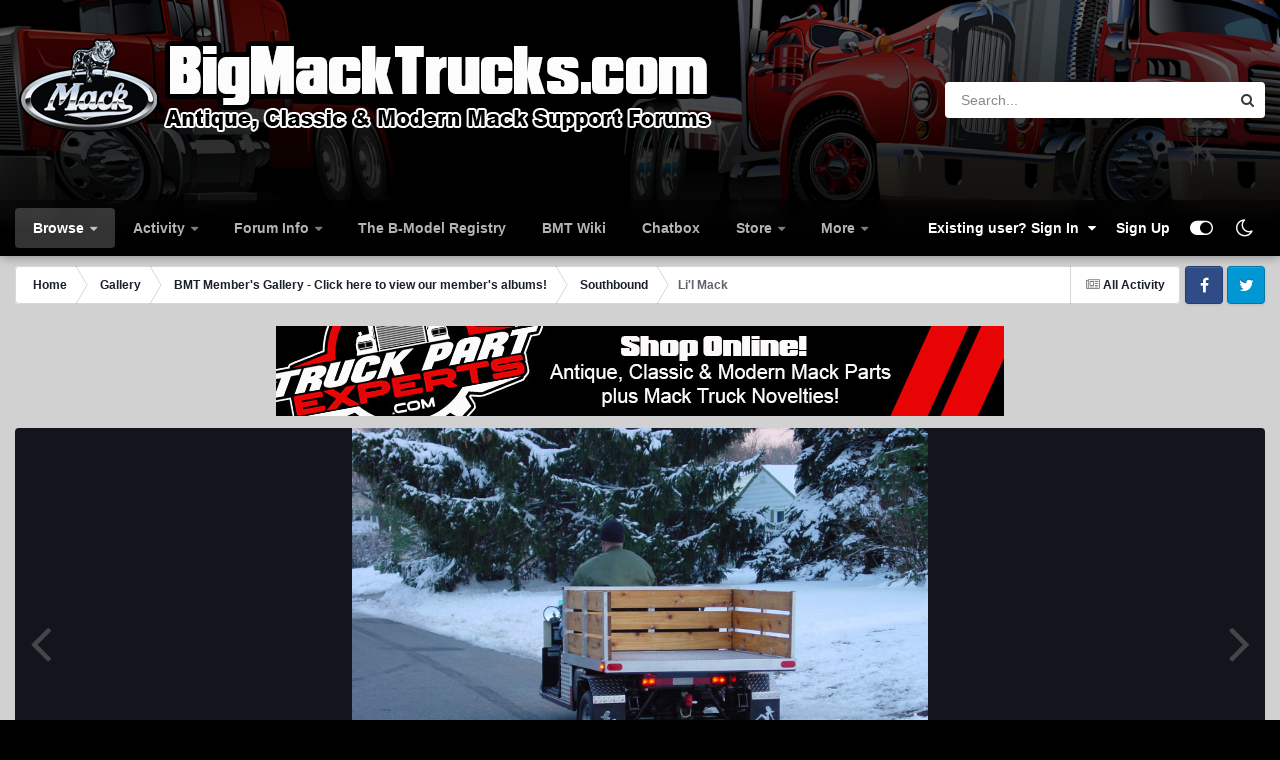

--- FILE ---
content_type: text/html;charset=UTF-8
request_url: https://www.bigmacktrucks.com/gallery/image/9007-lil-mack/?browse=1
body_size: 19060
content:
<!DOCTYPE html>
<html id="focus" lang="en-US" dir="ltr" 
data-focus-guest
data-focus-group-id='2'
data-focus-theme-id='17'
data-focus-alt-theme='18'
data-focus-navigation='dropdown'
data-focus-switch-search-user



data-focus-picker='scroll'

data-focus-scheme='light'

data-focus-cookie='17'

data-focus-userlinks='radius'
data-focus-post='margin'
data-focus-post-header='border-v'
data-focus-post-controls='transparent buttons'
data-focus-blocks='pages sectiontitle'
data-focus-ui="new-badge transparent-ficon guest-alert" data-globaltemplate="4.7.12">
	<head>
		<meta charset="utf-8">
        
		<title>Li&#039;l Mack - BMT Member&#039;s Gallery - Click here to view our member&#039;s albums! - BigMackTrucks.com</title>
		
		
		
		

	<meta name="viewport" content="width=device-width, initial-scale=1">



	<meta name="twitter:card" content="summary_large_image" />


	
		<meta name="twitter:site" content="@BigMackTrucks" />
	



	
		
			
				<meta property="og:title" content="Li&#039;l Mack">
			
		
	

	
		
			
				<meta property="og:type" content="website">
			
		
	

	
		
			
				<meta property="og:url" content="https://www.bigmacktrucks.com/gallery/image/9007-lil-mack/">
			
		
	

	
		
			
		
	

	
		
			
		
	

	
		
			
				<meta property="og:updated_time" content="2011-02-20T18:52:38Z">
			
		
	

	
		
			
				<meta property="og:image" content="https://www.bigmacktrucks.com/uploads/1296068587/gallery_7609_994_853256.jpg">
			
		
	

	
		
			
				<meta property="og:image:type" content="image/jpeg">
			
		
	

	
		
			
				<meta property="og:site_name" content="BigMackTrucks.com">
			
		
	

	
		
			
				<meta property="og:locale" content="en_US">
			
		
	


	
		<link rel="canonical" href="https://www.bigmacktrucks.com/gallery/image/9007-lil-mack/" />
	

	
		<link rel="preload" href="https://www.bigmacktrucks.com/uploads/1296068587/gallery_7609_994_853256.jpg" as="image" type="image/jpeg" />
	

	
		<link as="style" rel="preload" href="https://www.bigmacktrucks.com/applications/core/interface/ckeditor/ckeditor/skins/ips/editor.css?t=P1PF" />
	

<link rel="alternate" type="application/rss+xml" title="BMT News Feed" href="https://www.bigmacktrucks.com/rss/1-bmt-news-feed.xml/" />



<link rel="manifest" href="https://www.bigmacktrucks.com/manifest.webmanifest/">
<meta name="msapplication-config" content="https://www.bigmacktrucks.com/browserconfig.xml/">
<meta name="msapplication-starturl" content="/">
<meta name="application-name" content="BigMackTrucks.com">
<meta name="apple-mobile-web-app-title" content="BigMackTrucks.com">

	<meta name="theme-color" content="#1e324a">






	

	
		
			<link rel="icon" sizes="36x36" href="https://www.bigmacktrucks.com/uploads/monthly_2023_01/android-chrome-36x36.png?v=1710529694">
		
	

	
		
			<link rel="icon" sizes="48x48" href="https://www.bigmacktrucks.com/uploads/monthly_2023_01/android-chrome-48x48.png?v=1710529694">
		
	

	
		
			<link rel="icon" sizes="72x72" href="https://www.bigmacktrucks.com/uploads/monthly_2023_01/android-chrome-72x72.png?v=1710529694">
		
	

	
		
			<link rel="icon" sizes="96x96" href="https://www.bigmacktrucks.com/uploads/monthly_2023_01/android-chrome-96x96.png?v=1710529694">
		
	

	
		
			<link rel="icon" sizes="144x144" href="https://www.bigmacktrucks.com/uploads/monthly_2023_01/android-chrome-144x144.png?v=1710529694">
		
	

	
		
			<link rel="icon" sizes="192x192" href="https://www.bigmacktrucks.com/uploads/monthly_2023_01/android-chrome-192x192.png?v=1710529694">
		
	

	
		
			<link rel="icon" sizes="256x256" href="https://www.bigmacktrucks.com/uploads/monthly_2023_01/android-chrome-256x256.png?v=1710529694">
		
	

	
		
			<link rel="icon" sizes="384x384" href="https://www.bigmacktrucks.com/uploads/monthly_2023_01/android-chrome-384x384.png?v=1710529694">
		
	

	
		
			<link rel="icon" sizes="512x512" href="https://www.bigmacktrucks.com/uploads/monthly_2023_01/android-chrome-512x512.png?v=1710529694">
		
	

	
		
			<meta name="msapplication-square70x70logo" content="https://www.bigmacktrucks.com/uploads/monthly_2023_01/msapplication-square70x70logo.png?v=1710529694"/>
		
	

	
		
			<meta name="msapplication-TileImage" content="https://www.bigmacktrucks.com/uploads/monthly_2023_01/msapplication-TileImage.png?v=1710529694"/>
		
	

	
		
			<meta name="msapplication-square150x150logo" content="https://www.bigmacktrucks.com/uploads/monthly_2023_01/msapplication-square150x150logo.png?v=1710529694"/>
		
	

	
		
			<meta name="msapplication-wide310x150logo" content="https://www.bigmacktrucks.com/uploads/monthly_2023_01/msapplication-wide310x150logo.png?v=1710529694"/>
		
	

	
		
			<meta name="msapplication-square310x310logo" content="https://www.bigmacktrucks.com/uploads/monthly_2023_01/msapplication-square310x310logo.png?v=1710529694"/>
		
	

	
		
			
				<link rel="apple-touch-icon" href="https://www.bigmacktrucks.com/uploads/monthly_2023_01/apple-touch-icon-57x57.png?v=1710529694">
			
		
	

	
		
			
				<link rel="apple-touch-icon" sizes="60x60" href="https://www.bigmacktrucks.com/uploads/monthly_2023_01/apple-touch-icon-60x60.png?v=1710529694">
			
		
	

	
		
			
				<link rel="apple-touch-icon" sizes="72x72" href="https://www.bigmacktrucks.com/uploads/monthly_2023_01/apple-touch-icon-72x72.png?v=1710529694">
			
		
	

	
		
			
				<link rel="apple-touch-icon" sizes="76x76" href="https://www.bigmacktrucks.com/uploads/monthly_2023_01/apple-touch-icon-76x76.png?v=1710529694">
			
		
	

	
		
			
				<link rel="apple-touch-icon" sizes="114x114" href="https://www.bigmacktrucks.com/uploads/monthly_2023_01/apple-touch-icon-114x114.png?v=1710529694">
			
		
	

	
		
			
				<link rel="apple-touch-icon" sizes="120x120" href="https://www.bigmacktrucks.com/uploads/monthly_2023_01/apple-touch-icon-120x120.png?v=1710529694">
			
		
	

	
		
			
				<link rel="apple-touch-icon" sizes="144x144" href="https://www.bigmacktrucks.com/uploads/monthly_2023_01/apple-touch-icon-144x144.png?v=1710529694">
			
		
	

	
		
			
				<link rel="apple-touch-icon" sizes="152x152" href="https://www.bigmacktrucks.com/uploads/monthly_2023_01/apple-touch-icon-152x152.png?v=1710529694">
			
		
	

	
		
			
				<link rel="apple-touch-icon" sizes="180x180" href="https://www.bigmacktrucks.com/uploads/monthly_2023_01/apple-touch-icon-180x180.png?v=1710529694">
			
		
	





<link rel="preload" href="//www.bigmacktrucks.com/applications/core/interface/font/fontawesome-webfont.woff2?v=4.7.0" as="font" crossorigin="anonymous">
		




	<link rel='stylesheet' href='https://www.bigmacktrucks.com/uploads/css_built_17/341e4a57816af3ba440d891ca87450ff_framework.css?v=57e6f6e5f71763502404' media='all'>

	<link rel='stylesheet' href='https://www.bigmacktrucks.com/uploads/css_built_17/05e81b71abe4f22d6eb8d1a929494829_responsive.css?v=57e6f6e5f71763502404' media='all'>

	<link rel='stylesheet' href='https://www.bigmacktrucks.com/uploads/css_built_17/90eb5adf50a8c640f633d47fd7eb1778_core.css?v=57e6f6e5f71763502404' media='all'>

	<link rel='stylesheet' href='https://www.bigmacktrucks.com/uploads/css_built_17/5a0da001ccc2200dc5625c3f3934497d_core_responsive.css?v=57e6f6e5f71763502404' media='all'>

	<link rel='stylesheet' href='https://www.bigmacktrucks.com/uploads/css_built_17/ec0c06d47f161faa24112e8cbf0665bc_chatbox.css?v=57e6f6e5f71763502404' media='all'>

	<link rel='stylesheet' href='https://www.bigmacktrucks.com/uploads/css_built_17/37c6452ea623de41c991284837957128_gallery.css?v=57e6f6e5f71763502404' media='all'>

	<link rel='stylesheet' href='https://www.bigmacktrucks.com/uploads/css_built_17/22e9af7d7c6ac7ddc7db0f1b0d471efc_gallery_responsive.css?v=57e6f6e5f71763502404' media='all'>

	<link rel='stylesheet' href='https://www.bigmacktrucks.com/uploads/css_built_17/8a32dcbf06236254181d222455063219_global.css?v=57e6f6e5f71763502404' media='all'>





<link rel='stylesheet' href='https://www.bigmacktrucks.com/uploads/css_built_17/258adbb6e4f3e83cd3b355f84e3fa002_custom.css?v=57e6f6e5f71763502404' media='all'>




		
<script type='text/javascript'>
var focusHtml = document.getElementById('focus');
var cookieId = focusHtml.getAttribute('data-focus-cookie');

//	['setting-name', enabled-by-default, has-toggle]
var focusSettings = [
	
 ['sticky-header', 1, 1],
	['mobile-footer', 1, 1],
	['fluid', 0, 1],
	['larger-font-size', 0, 1],
	['sticky-author-panel', 0, 1],
	['sticky-sidebar', 0, 1],
	['flip-sidebar', 0, 1],
	
	
]; 
for(var i = 0; i < focusSettings.length; i++) {
	var settingName = focusSettings[i][0];
	var isDefault = focusSettings[i][1];
	var allowToggle = focusSettings[i][2];
	if(allowToggle){
		var choice = localStorage.getItem(settingName);
		if( (choice === '1') || (!choice && (isDefault)) ){
			focusHtml.classList.add('enable--' + settingName + '');
		}
	} else if(isDefault){
		focusHtml.classList.add('enable--' + settingName + '');
	}
}

	var loadRandomBackground = function(){
		var randomBackgrounds = [ 1,2,3,4,];
		var randomBackground = randomBackgrounds[Math.floor(Math.random()*randomBackgrounds.length)];
		focusHtml.setAttribute('data-focus-bg', randomBackground);
		focusHtml.setAttribute('data-focus-bg-random', '');
	}


	
		var backgroundChoice = localStorage.getItem('focusBackground-' + cookieId + '') || '1';
		if (backgroundChoice == 'random'){
			loadRandomBackground();
		} else {
			focusHtml.setAttribute('data-focus-bg', '' + backgroundChoice + '');
		}
	

</script>

 
		
		
		

		
 
	</head>
	<body class="ipsApp ipsApp_front ipsJS_none ipsClearfix" data-controller="core.front.core.app"  data-message=""  data-pageapp="gallery" data-pagelocation="front" data-pagemodule="gallery" data-pagecontroller="view" data-pageid="9007"   >
		
        

        

		<a href="#ipsLayout_mainArea" class="ipsHide" title="Go to main content on this page" accesskey="m">Jump to content</a>
			
<div class='focus-mobile-search'>
	<div class='focus-mobile-search__close' data-class='display--focus-mobile-search'><i class="fa fa-times" aria-hidden="true"></i></div>
</div>
			<div class="background-overlay">
      			<div class="header-wrap focus-sticky-header">
                  	
<ul id='elMobileNav' class='ipsResponsive_hideDesktop' data-controller='core.front.core.mobileNav'>
	
		
			
			
				
				
			
				
				
			
				
					<li id='elMobileBreadcrumb'>
						<a href='https://www.bigmacktrucks.com/gallery/album/994-southbound/'>
							<span>Southbound</span>
						</a>
					</li>
				
				
			
				
				
			
		
	
  
	<li class='elMobileNav__home'>
		<a href='https://www.bigmacktrucks.com/'><i class="fa fa-home" aria-hidden="true"></i></a>
	</li>
	
	
	<li >
		<a data-action="defaultStream" href='https://www.bigmacktrucks.com/discover/'><i class="fa fa-newspaper-o" aria-hidden="true"></i></a>
	</li>

	

	
		<li class='ipsJS_show'>
			<a href='https://www.bigmacktrucks.com/search/' data-class='display--focus-mobile-search'><i class='fa fa-search'></i></a>
		</li>
	

	
<li data-focus-editor>
	<a href='#'>
		<i class='fa fa-toggle-on'></i>
	</a>
</li>
<li data-focus-toggle-theme>
	<a href='#'>
		<i class='fa'></i>
	</a>
</li>
  	
	<li data-ipsDrawer data-ipsDrawer-drawerElem='#elMobileDrawer'>
		<a href='#'>
			
			
				
			
			
			
			<i class='fa fa-navicon'></i>
		</a>
	</li>
</ul>
					<div id="ipsLayout_header">
						<header class="focus-header">
							<div class="ipsLayout_container">
								<div class="focus-header-align">
									
<a class='focus-logo' href='https://www.bigmacktrucks.com/' accesskey='1'>
	
		
		<span class='focus-logo__image'>
			<img src="https://www.bigmacktrucks.com/uploads/monthly_2022_10/logo5.png.678268079754f254e15ceef2cdf9a736.png" alt='BigMackTrucks.com'>
		</span>
		
			<!-- <span class='focus-logo__text'>
				<span class='focus-logo__name'>BMT</span>
				
			</span> -->
		
	
</a>
									
										<div class="focus-search"></div>
									
								</div>
							</div>
						</header>
						<div class="focus-nav-bar">
							<div class="secondary-header-align ipsLayout_container ipsFlex ipsFlex-jc:between ipsFlex-ai:center">
								<div class="focus-nav">

	<nav  class=' ipsResponsive_showDesktop'>
		<div class='ipsNavBar_primary ipsNavBar_primary--loading ipsLayout_container '>
			<ul data-role="primaryNavBar" class='ipsClearfix'>
				


	
		
		
			
		
		<li class='ipsNavBar_active' data-active id='elNavSecondary_1' data-role="navBarItem" data-navApp="core" data-navExt="CustomItem">
			
			
				<a href="https://www.bigmacktrucks.com"  data-navItem-id="1" data-navDefault>
					Browse<span class='ipsNavBar_active__identifier'></span>
				</a>
			
			
				<ul class='ipsNavBar_secondary ' data-role='secondaryNavBar'>
					


	
		
		
		<li  id='elNavSecondary_8' data-role="navBarItem" data-navApp="forums" data-navExt="Forums">
			
			
				<a href="https://www.bigmacktrucks.com"  data-navItem-id="8" >
					Forums<span class='ipsNavBar_active__identifier'></span>
				</a>
			
			
		</li>
	
	

	
		
		
			
		
		<li class='ipsNavBar_active' data-active id='elNavSecondary_9' data-role="navBarItem" data-navApp="gallery" data-navExt="Gallery">
			
			
				<a href="https://www.bigmacktrucks.com/gallery/"  data-navItem-id="9" data-navDefault>
					Gallery<span class='ipsNavBar_active__identifier'></span>
				</a>
			
			
		</li>
	
	

	
		
		
		<li  id='elNavSecondary_14' data-role="navBarItem" data-navApp="collections" data-navExt="Collections">
			
			
				<a href="https://www.bigmacktrucks.com/collections/"  data-navItem-id="14" >
					Garage<span class='ipsNavBar_active__identifier'></span>
				</a>
			
			
		</li>
	
	

	
		
		
		<li  id='elNavSecondary_20' data-role="navBarItem" data-navApp="core" data-navExt="Clubs">
			
			
				<a href="https://www.bigmacktrucks.com/clubs/"  data-navItem-id="20" >
					Clubs<span class='ipsNavBar_active__identifier'></span>
				</a>
			
			
		</li>
	
	

	
		
		
		<li  id='elNavSecondary_11' data-role="navBarItem" data-navApp="blog" data-navExt="Blogs">
			
			
				<a href="https://www.bigmacktrucks.com/blogs/"  data-navItem-id="11" >
					Blogs<span class='ipsNavBar_active__identifier'></span>
				</a>
			
			
		</li>
	
	

					<li class='ipsHide' id='elNavigationMore_1' data-role='navMore'>
						<a href='#' data-ipsMenu data-ipsMenu-appendTo='#elNavigationMore_1' id='elNavigationMore_1_dropdown'>More <i class='fa fa-caret-down'></i></a>
						<ul class='ipsHide ipsMenu ipsMenu_auto' id='elNavigationMore_1_dropdown_menu' data-role='moreDropdown'></ul>
					</li>
				</ul>
			
		</li>
	
	

	
		
		
		<li  id='elNavSecondary_2' data-role="navBarItem" data-navApp="core" data-navExt="CustomItem">
			
			
				<a href="https://www.bigmacktrucks.com/discover/"  data-navItem-id="2" >
					Activity<span class='ipsNavBar_active__identifier'></span>
				</a>
			
			
				<ul class='ipsNavBar_secondary ipsHide' data-role='secondaryNavBar'>
					


	
		
		
		<li  id='elNavSecondary_3' data-role="navBarItem" data-navApp="core" data-navExt="AllActivity">
			
			
				<a href="https://www.bigmacktrucks.com/discover/"  data-navItem-id="3" >
					All Activity<span class='ipsNavBar_active__identifier'></span>
				</a>
			
			
		</li>
	
	

	
		
		
		<li  id='elNavSecondary_4' data-role="navBarItem" data-navApp="core" data-navExt="YourActivityStreams">
			
			
				<a href="#"  data-navItem-id="4" >
					My Activity Streams<span class='ipsNavBar_active__identifier'></span>
				</a>
			
			
		</li>
	
	

	
		
		
		<li  id='elNavSecondary_5' data-role="navBarItem" data-navApp="core" data-navExt="YourActivityStreamsItem">
			
			
				<a href="https://www.bigmacktrucks.com/discover/unread/"  data-navItem-id="5" >
					Unread Content<span class='ipsNavBar_active__identifier'></span>
				</a>
			
			
		</li>
	
	

	
		
		
		<li  id='elNavSecondary_6' data-role="navBarItem" data-navApp="core" data-navExt="YourActivityStreamsItem">
			
			
				<a href="https://www.bigmacktrucks.com/discover/content-started/"  data-navItem-id="6" >
					Content I Started<span class='ipsNavBar_active__identifier'></span>
				</a>
			
			
		</li>
	
	

	
		
		
		<li  id='elNavSecondary_7' data-role="navBarItem" data-navApp="core" data-navExt="Search">
			
			
				<a href="https://www.bigmacktrucks.com/search/"  data-navItem-id="7" >
					Search<span class='ipsNavBar_active__identifier'></span>
				</a>
			
			
		</li>
	
	

					<li class='ipsHide' id='elNavigationMore_2' data-role='navMore'>
						<a href='#' data-ipsMenu data-ipsMenu-appendTo='#elNavigationMore_2' id='elNavigationMore_2_dropdown'>More <i class='fa fa-caret-down'></i></a>
						<ul class='ipsHide ipsMenu ipsMenu_auto' id='elNavigationMore_2_dropdown_menu' data-role='moreDropdown'></ul>
					</li>
				</ul>
			
		</li>
	
	

	
		
		
		<li  id='elNavSecondary_24' data-role="navBarItem" data-navApp="core" data-navExt="CustomItem">
			
			
				<a href="https://www.bigmacktrucks.com/staff/"  data-navItem-id="24" >
					Forum Info<span class='ipsNavBar_active__identifier'></span>
				</a>
			
			
				<ul class='ipsNavBar_secondary ipsHide' data-role='secondaryNavBar'>
					


	
		
		
		<li  id='elNavSecondary_16' data-role="navBarItem" data-navApp="core" data-navExt="StaffDirectory">
			
			
				<a href="https://www.bigmacktrucks.com/staff/"  data-navItem-id="16" >
					Staff<span class='ipsNavBar_active__identifier'></span>
				</a>
			
			
		</li>
	
	

	
		
		
		<li  id='elNavSecondary_15' data-role="navBarItem" data-navApp="core" data-navExt="Guidelines">
			
			
				<a href="https://www.bigmacktrucks.com/guidelines/"  data-navItem-id="15" >
					Guidelines<span class='ipsNavBar_active__identifier'></span>
				</a>
			
			
		</li>
	
	

	
		
		
		<li  id='elNavSecondary_10' data-role="navBarItem" data-navApp="calendar" data-navExt="Calendar">
			
			
				<a href="https://www.bigmacktrucks.com/events/"  data-navItem-id="10" >
					Events<span class='ipsNavBar_active__identifier'></span>
				</a>
			
			
		</li>
	
	

	
		
		
		<li  id='elNavSecondary_17' data-role="navBarItem" data-navApp="core" data-navExt="OnlineUsers">
			
			
				<a href="https://www.bigmacktrucks.com/online/"  data-navItem-id="17" >
					Online Users<span class='ipsNavBar_active__identifier'></span>
				</a>
			
			
		</li>
	
	

	
		
		
		<li  id='elNavSecondary_18' data-role="navBarItem" data-navApp="core" data-navExt="Leaderboard">
			
			
				<a href="https://www.bigmacktrucks.com/leaderboard/"  data-navItem-id="18" >
					Leaderboard<span class='ipsNavBar_active__identifier'></span>
				</a>
			
			
		</li>
	
	

					<li class='ipsHide' id='elNavigationMore_24' data-role='navMore'>
						<a href='#' data-ipsMenu data-ipsMenu-appendTo='#elNavigationMore_24' id='elNavigationMore_24_dropdown'>More <i class='fa fa-caret-down'></i></a>
						<ul class='ipsHide ipsMenu ipsMenu_auto' id='elNavigationMore_24_dropdown_menu' data-role='moreDropdown'></ul>
					</li>
				</ul>
			
		</li>
	
	

	
		
		
		<li  id='elNavSecondary_23' data-role="navBarItem" data-navApp="core" data-navExt="CustomItem">
			
			
				<a href="https://www.bigmacktrucks.com/registry" target='_blank' rel="noopener" data-navItem-id="23" >
					The B-Model Registry<span class='ipsNavBar_active__identifier'></span>
				</a>
			
			
		</li>
	
	

	
		
		
		<li  id='elNavSecondary_29' data-role="navBarItem" data-navApp="tutorials" data-navExt="Tutorials">
			
			
				<a href="https://www.bigmacktrucks.com/tutorials/"  data-navItem-id="29" >
					BMT Wiki<span class='ipsNavBar_active__identifier'></span>
				</a>
			
			
		</li>
	
	

	
		
		
		<li  id='elNavSecondary_28' data-role="navBarItem" data-navApp="bimchatbox" data-navExt="Chatbox">
			
			
				<a href="https://www.bigmacktrucks.com/bimchatbox/"  data-navItem-id="28" >
					Chatbox<span class='ipsNavBar_active__identifier'></span>
				</a>
			
			
		</li>
	
	

	
		
		
		<li  id='elNavSecondary_31' data-role="navBarItem" data-navApp="nexus" data-navExt="Store">
			
			
				<a href="https://www.bigmacktrucks.com/store/"  data-navItem-id="31" >
					Store<span class='ipsNavBar_active__identifier'></span>
				</a>
			
			
				<ul class='ipsNavBar_secondary ipsHide' data-role='secondaryNavBar'>
					


	
		
		
		<li  id='elNavSecondary_32' data-role="navBarItem" data-navApp="nexus" data-navExt="Store">
			
			
				<a href="https://www.bigmacktrucks.com/store/"  data-navItem-id="32" >
					Store<span class='ipsNavBar_active__identifier'></span>
				</a>
			
			
		</li>
	
	

	
	

	
		
		
		<li  id='elNavSecondary_34' data-role="navBarItem" data-navApp="nexus" data-navExt="Subscriptions">
			
			
				<a href="https://www.bigmacktrucks.com/subscriptions/"  data-navItem-id="34" >
					Subscriptions<span class='ipsNavBar_active__identifier'></span>
				</a>
			
			
		</li>
	
	

	
	

	
	

	
	

	
	

					<li class='ipsHide' id='elNavigationMore_31' data-role='navMore'>
						<a href='#' data-ipsMenu data-ipsMenu-appendTo='#elNavigationMore_31' id='elNavigationMore_31_dropdown'>More <i class='fa fa-caret-down'></i></a>
						<ul class='ipsHide ipsMenu ipsMenu_auto' id='elNavigationMore_31_dropdown_menu' data-role='moreDropdown'></ul>
					</li>
				</ul>
			
		</li>
	
	

	
		
		
		<li  id='elNavSecondary_46' data-role="navBarItem" data-navApp="core" data-navExt="CustomItem">
			
			
				<a href="https://www.bigmacktrucks.com/support/"  data-navItem-id="46" >
					Support<span class='ipsNavBar_active__identifier'></span>
				</a>
			
			
				<ul class='ipsNavBar_secondary ipsHide' data-role='secondaryNavBar'>
					


	
	

					<li class='ipsHide' id='elNavigationMore_46' data-role='navMore'>
						<a href='#' data-ipsMenu data-ipsMenu-appendTo='#elNavigationMore_46' id='elNavigationMore_46_dropdown'>More <i class='fa fa-caret-down'></i></a>
						<ul class='ipsHide ipsMenu ipsMenu_auto' id='elNavigationMore_46_dropdown_menu' data-role='moreDropdown'></ul>
					</li>
				</ul>
			
		</li>
	
	

				
				<li class="focus-nav__more focus-nav__more--hidden">
					<a href="#"> More <span class='ipsNavBar_active__identifier'></span></a>
					<ul class='ipsNavBar_secondary'></ul>
				</li>
				
			</ul>
			

	<div id="elSearchWrapper">
		<div id='elSearch' data-controller="core.front.core.quickSearch">
			<form accept-charset='utf-8' action='//www.bigmacktrucks.com/search/?do=quicksearch' method='post'>
                <input type='search' id='elSearchField' placeholder='Search...' name='q' autocomplete='off' aria-label='Search'>
                <details class='cSearchFilter'>
                    <summary class='cSearchFilter__text'></summary>
                    <ul class='cSearchFilter__menu'>
                        
                        <li><label><input type="radio" name="type" value="all"  checked><span class='cSearchFilter__menuText'>Everywhere</span></label></li>
                        
                            
                                <li><label><input type="radio" name="type" value='contextual_{&quot;type&quot;:&quot;gallery_image&quot;,&quot;nodes&quot;:1}'><span class='cSearchFilter__menuText'>This Category</span></label></li>
                            
                                <li><label><input type="radio" name="type" value='contextual_{&quot;type&quot;:&quot;gallery_image&quot;,&quot;item&quot;:9007}'><span class='cSearchFilter__menuText'>This Image</span></label></li>
                            
                        
                        
                            <li><label><input type="radio" name="type" value="core_statuses_status"><span class='cSearchFilter__menuText'>Status Updates</span></label></li>
                        
                            <li><label><input type="radio" name="type" value="forums_topic"><span class='cSearchFilter__menuText'>Topics</span></label></li>
                        
                            <li><label><input type="radio" name="type" value="gallery_image"><span class='cSearchFilter__menuText'>Images</span></label></li>
                        
                            <li><label><input type="radio" name="type" value="gallery_album_item"><span class='cSearchFilter__menuText'>Albums</span></label></li>
                        
                            <li><label><input type="radio" name="type" value="calendar_event"><span class='cSearchFilter__menuText'>Events</span></label></li>
                        
                            <li><label><input type="radio" name="type" value="blog_entry"><span class='cSearchFilter__menuText'>Blog Entries</span></label></li>
                        
                            <li><label><input type="radio" name="type" value="tutorials_article"><span class='cSearchFilter__menuText'>BMT Wiki</span></label></li>
                        
                            <li><label><input type="radio" name="type" value="collections_item"><span class='cSearchFilter__menuText'>Garage</span></label></li>
                        
                            <li><label><input type="radio" name="type" value="nexus_package_item"><span class='cSearchFilter__menuText'>Products</span></label></li>
                        
                            <li><label><input type="radio" name="type" value="core_members"><span class='cSearchFilter__menuText'>Members</span></label></li>
                        
                    </ul>
                </details>
				<button class='cSearchSubmit' type="submit" aria-label='Search'><i class="fa fa-search"></i></button>
			</form>
		</div>
	</div>

		</div>
	</nav>
</div>
								
									<div class="focus-user">

	<ul id="elUserNav" class="ipsList_inline cSignedOut ipsResponsive_showDesktop">
		
		
		
		
			
				
	


	<li class='cUserNav_icon ipsHide' id='elCart_container'></li>
	<li class='elUserNav_sep ipsHide' id='elCart_sep'></li>

<li id="elSignInLink">
					<a href="https://www.bigmacktrucks.com/login/" data-ipsmenu-closeonclick="false" data-ipsmenu id="elUserSignIn">
						Existing user? Sign In  <i class="fa fa-caret-down"></i>
					</a>
					
<div id='elUserSignIn_menu' class='ipsMenu ipsMenu_auto ipsHide'>
	<form accept-charset='utf-8' method='post' action='https://www.bigmacktrucks.com/login/'>
		<input type="hidden" name="csrfKey" value="fce37f707ef313c2289321157e8efbe9">
		<input type="hidden" name="ref" value="aHR0cHM6Ly93d3cuYmlnbWFja3RydWNrcy5jb20vZ2FsbGVyeS9pbWFnZS85MDA3LWxpbC1tYWNrLz9icm93c2U9MQ==">
		<div data-role="loginForm">
			
			
			
				
<div class="ipsPad ipsForm ipsForm_vertical">
	<h4 class="ipsType_sectionHead">Sign In</h4>
	<br><br>
	<ul class='ipsList_reset'>
		<li class="ipsFieldRow ipsFieldRow_noLabel ipsFieldRow_fullWidth">
			
			
				<input type="email" placeholder="Email Address" name="auth" autocomplete="email">
			
		</li>
		<li class="ipsFieldRow ipsFieldRow_noLabel ipsFieldRow_fullWidth">
			<input type="password" placeholder="Password" name="password" autocomplete="current-password">
		</li>
		<li class="ipsFieldRow ipsFieldRow_checkbox ipsClearfix">
			<span class="ipsCustomInput">
				<input type="checkbox" name="remember_me" id="remember_me_checkbox" value="1" checked aria-checked="true">
				<span></span>
			</span>
			<div class="ipsFieldRow_content">
				<label class="ipsFieldRow_label" for="remember_me_checkbox">Remember me</label>
				<span class="ipsFieldRow_desc">Not recommended on shared computers</span>
			</div>
		</li>
		<li class="ipsFieldRow ipsFieldRow_fullWidth">
			<button type="submit" name="_processLogin" value="usernamepassword" class="ipsButton ipsButton_primary ipsButton_small" id="elSignIn_submit">Sign In</button>
			
				<p class="ipsType_right ipsType_small">
					
						<a href='https://www.bigmacktrucks.com/lostpassword/' >
					
					Forgot your password?</a>
				</p>
			
		</li>
	</ul>
</div>
			
		</div>
	</form>
</div>
				</li>
			
		
		
			<li>
				
					<a href="https://www.bigmacktrucks.com/register/"  id="elRegisterButton">Sign Up</a>
				
			</li>
		
		
<li class='elUserNav_sep'></li>
<li class='cUserNav_icon ipsJS_show' data-focus-editor>
	<a href='#' data-ipsTooltip>
		<i class='fa fa-toggle-on'></i>
	</a>
</li>
<li class='cUserNav_icon ipsJS_show' data-focus-toggle-theme>
	<a href='#' data-ipsTooltip>
		<i class='fa'></i>
	</a>
</li>

 
	</ul>
</div>
								
							</div>
						</div>
					</div>
				</div>
		<main id="ipsLayout_body" class="ipsLayout_container">
			<div class="focus-content">
				<div class="focus-content-padding">
					<div id="ipsLayout_contentArea">
						<div class="focus-precontent">
							<div class="focus-breadcrumb">
								
<nav class='ipsBreadcrumb ipsBreadcrumb_top ipsFaded_withHover'>
	

	<ul class='ipsList_inline ipsPos_right'>
		
		<li >
			<a data-action="defaultStream" class='ipsType_light '  href='https://www.bigmacktrucks.com/discover/'><i class="fa fa-newspaper-o" aria-hidden="true"></i> <span>All Activity</span></a>
		</li>
		
	</ul>

	<ul data-role="breadcrumbList">
		<li>
			<a title="Home" href='https://www.bigmacktrucks.com/'>
				<span>Home <i class='fa fa-angle-right'></i></span>
			</a>
		</li>
		
		
			<li>
				
					<a href='https://www.bigmacktrucks.com/gallery/'>
						<span>Gallery <i class='fa fa-angle-right' aria-hidden="true"></i></span>
					</a>
				
			</li>
		
			<li>
				
					<a href='https://www.bigmacktrucks.com/gallery/category/1-bmt-members-gallery-click-here-to-view-our-members-albums/'>
						<span>BMT Member&#039;s Gallery - Click here to view our member&#039;s albums! <i class='fa fa-angle-right' aria-hidden="true"></i></span>
					</a>
				
			</li>
		
			<li>
				
					<a href='https://www.bigmacktrucks.com/gallery/album/994-southbound/'>
						<span>Southbound <i class='fa fa-angle-right' aria-hidden="true"></i></span>
					</a>
				
			</li>
		
			<li>
				
					Li&#039;l Mack
				
			</li>
		
	</ul>
</nav>
								

<ul class='focus-social focus-social--iconOnly'>
	<li><a href='https://www.facebook.com/groups/bigmacktrucks' target="_blank" rel="noopener"><span>Facebook</span></a></li>

<li><a href='https://twitter.com/bigmacktrucks' target="_blank" rel="noopener"><span>Twitter</span></a></li>
</ul>

							</div>
						</div>
						






						<div id="ipsLayout_contentWrapper">
							
							<div id="ipsLayout_mainArea">
								

<div class='ips57e6f6e5f7 ipsSpacer_both ipsSpacer_half'>
	<ul class='ipsList_inline ipsType_center ipsList_reset ipsList_noSpacing'>
		
		<li class='ips57e6f6e5f7_large ipsResponsive_showDesktop ipsResponsive_inlineBlock ipsAreaBackground_light'>
			
				<a href='https://www.bigmacktrucks.com/index.php?app=core&amp;module=system&amp;controller=redirect&amp;do=advertisement&amp;ad=8&amp;key=e6abbdd54bd1487ff3f1be10f1f4d5952004e764ac1a51357b36bdb4f2c69eaf' target='_blank' rel='nofollow noopener'>
			
				<img src='https://www.bigmacktrucks.com/uploads/monthly_2022_12/tpe_banner.jpg.65035b132c5ba14db0cfd8591955f89e.jpg' alt="Watt&#039;s Truck Center - Shop Online!" class='ipsImage ipsContained'>
			
				</a>
			
		</li>
		
		<li class='ips57e6f6e5f7_medium ipsResponsive_showTablet ipsResponsive_inlineBlock ipsAreaBackground_light'>
			
				<a href='https://www.bigmacktrucks.com/index.php?app=core&amp;module=system&amp;controller=redirect&amp;do=advertisement&amp;ad=8&amp;key=e6abbdd54bd1487ff3f1be10f1f4d5952004e764ac1a51357b36bdb4f2c69eaf' target='_blank' rel='nofollow noopener'>
			
				<img src='https://www.bigmacktrucks.com/uploads/monthly_2022_12/tpe_banner.jpg.65035b132c5ba14db0cfd8591955f89e.jpg' alt="Watt&#039;s Truck Center - Shop Online!" class='ipsImage ipsContained'>
			
				</a>
			
		</li>

		<li class='ips57e6f6e5f7_small ipsResponsive_showPhone ipsResponsive_inlineBlock ipsAreaBackground_light'>
			
				<a href='https://www.bigmacktrucks.com/index.php?app=core&amp;module=system&amp;controller=redirect&amp;do=advertisement&amp;ad=8&amp;key=e6abbdd54bd1487ff3f1be10f1f4d5952004e764ac1a51357b36bdb4f2c69eaf' target='_blank' rel='nofollow noopener'>
			
				<img src='https://www.bigmacktrucks.com/uploads/monthly_2022_12/tpe_banner.jpg.65035b132c5ba14db0cfd8591955f89e.jpg' alt="Watt&#039;s Truck Center - Shop Online!" class='ipsImage ipsContained'>
			
				</a>
			
		</li>
		
	</ul>
	
</div>

								
								
								
								

	




								



<div data-controller='gallery.front.view.image' data-lightboxURL='https://www.bigmacktrucks.com/gallery/image/9007-lil-mack/'>
	<div class='ipsColumns ipsMargin_bottom'>
		<div class='ipsColumn ipsColumn_fluid'>
			<div class='cGalleryLightbox_inner' data-role="imageSizer">
				<div class='elGalleryHeader'>
					

<div id='elGalleryImage' class='elGalleryImage' data-role="imageFrame" data-imageSizes='{&quot;large&quot;:[1600,1200],&quot;medium&quot;:[575,432],&quot;small&quot;:[240,180],&quot;thumb&quot;:[100,100]}'>
	
		<div class='cGalleryViewImage' data-role='notesWrapper' data-controller='gallery.front.view.notes' data-imageID='9007'  data-notesData='[]'>
			<div>
				<a href='https://www.bigmacktrucks.com/uploads/1296068587/gallery_7609_994_853256.jpg' title='View in lightbox' data-ipsLightbox>
					<img src='https://www.bigmacktrucks.com/uploads/1296068587/gallery_7609_994_853256.jpg' alt="Li&#039;l Mack" title='Li&#039;l Mack' data-role='theImage'>
				</a>
            </div>
			
		</div>
        	


		<div class='cGalleryImageFade'>
			<div class='cGalleryImageBottomBar'>
				<div class='cGalleryCreditInfo ipsType_normal ipsHide'>
					

					
				</div>
				
					<ul class='ipsList_inline'>
						<li>
							<a href='#' data-ipsMenu data-ipsMenu-above='true' id='elImageTools' class='ipsButton ipsButton_link ipsButton_verySmall ipsJS_show cGalleryViewImage_controls'>Image Tools <i class='fa fa-caret-down'></i></a>
						</li>
					</ul>
					<ul class='ipsMenu ipsMenu_auto ipsHide' id='elImageTools_menu'>
						
						
						
							<li class='ipsMenu_item'>
								<a href='https://www.bigmacktrucks.com/gallery/image/9007-lil-mack/?do=download' title='Download'><i class='fa fa-fw fa-download'></i> Download</a>
							</li>
						
					</ul>
				
			</div>
		</div>
	
	<span class='elGalleryImageNav'>
       
            <a href='https://www.bigmacktrucks.com/gallery/image/9007-lil-mack/?browse=1&amp;do=previous' class='elGalleryImageNav_prev' data-action="prevMedia"><i class='fa fa-angle-left'></i></a>
            <a href='https://www.bigmacktrucks.com/gallery/image/9007-lil-mack/?browse=1&amp;do=next' class='elGalleryImageNav_next' data-action="nextMedia"><i class='fa fa-angle-right'></i></a>
        
	</span>
</div>
				</div>
			</div>
            
            
            
			<div class='cGalleryImageThumbs'>
				<ol class='cGalleryCarousel' id='gallery-image-thumbs'>
                    
					
			            <li class='cGalleryCarousel__item'>
			            	<div class='ipsImageBlock'>
				                
					                <a href='https://www.bigmacktrucks.com/gallery/image/9065-0226111719ajpg/' title='View the image 0226111719a.jpg' class='ipsImageBlock__main'>
					                	<img src='https://www.bigmacktrucks.com/uploads/1298764472/sml_gallery_7609_994_83987.jpg' alt="0226111719a.jpg" loading="lazy">
					                </a>
				                
                            	

                            </div>
                        </li>
                        
			        
			            <li class='cGalleryCarousel__item'>
			            	<div class='ipsImageBlock'>
				                
					                <a href='https://www.bigmacktrucks.com/gallery/image/9064-0212111011bjpg/' title='View the image 0212111011b.jpg' class='ipsImageBlock__main'>
					                	<img src='https://www.bigmacktrucks.com/uploads/1298764472/sml_gallery_7609_994_119204.jpg' alt="0212111011b.jpg" loading="lazy">
					                </a>
				                
                            	

                            </div>
                        </li>
                        
			        
			            <li class='cGalleryCarousel__item'>
			            	<div class='ipsImageBlock'>
				                
					                <a href='https://www.bigmacktrucks.com/gallery/image/9063-0212111011ajpg/' title='View the image 0212111011a.jpg' class='ipsImageBlock__main'>
					                	<img src='https://www.bigmacktrucks.com/uploads/1298764472/sml_gallery_7609_994_632411.jpg' alt="0212111011a.jpg" loading="lazy">
					                </a>
				                
                            	

                            </div>
                        </li>
                        
			        
			            <li class='cGalleryCarousel__item'>
			            	<div class='ipsImageBlock'>
				                
					                <a href='https://www.bigmacktrucks.com/gallery/image/9008-lil-mack/' title='View the image Li&#039;l Mack' class='ipsImageBlock__main'>
					                	<img src='https://www.bigmacktrucks.com/uploads/1296068587/sml_gallery_7609_994_460697.jpg' alt="Li&#039;l Mack" loading="lazy">
					                </a>
				                
                            	

                            </div>
                        </li>
                        
			        

                    <li class='cGalleryCarousel__item cGalleryCarousel__item--active'>
                    	<div class='ipsImageBlock'>
	                        
	                            <a href='https://www.bigmacktrucks.com/gallery/image/9007-lil-mack/' title='View the image Li&#039;l Mack' class='ipsImageBlock__main'>
	                                <img src='https://www.bigmacktrucks.com/uploads/1296068587/sml_gallery_7609_994_853256.jpg' alt="Li&#039;l Mack" loading="lazy">
	                            </a>
                        	
                        	

                        </div>
                        
                    </li>

                    
                        <li class='cGalleryCarousel__item'>
                        	<div class='ipsImageBlock'>
	                            
	                                <a href='https://www.bigmacktrucks.com/gallery/image/9006-lil-mack/' title='View the image L&#039;il Mack' class='ipsImageBlock__main'>
	                                    <img src='https://www.bigmacktrucks.com/uploads/1296068587/sml_gallery_7609_994_23401.jpg' alt="L&#039;il Mack" loading="lazy">
	                                </a>
	                            
	                            

	                        </div>
                        </li>
                        
                        
                    
                        <li class='cGalleryCarousel__item'>
                        	<div class='ipsImageBlock'>
	                            
	                                <a href='https://www.bigmacktrucks.com/gallery/image/9005-lil-mack/' title='View the image Li&#039;l Mack' class='ipsImageBlock__main'>
	                                    <img src='https://www.bigmacktrucks.com/uploads/1296068587/sml_gallery_7609_994_902601.jpg' alt="Li&#039;l Mack" loading="lazy">
	                                </a>
	                            
	                            

	                        </div>
                        </li>
                        
                        
                    
                        <li class='cGalleryCarousel__item'>
                        	<div class='ipsImageBlock'>
	                            
	                                <a href='https://www.bigmacktrucks.com/gallery/image/9004-hey-mark-look-familiar/' title='View the image Hey Mark, look familiar?' class='ipsImageBlock__main'>
	                                    <img src='https://www.bigmacktrucks.com/uploads/1296068587/sml_gallery_7609_994_347981.jpg' alt="Hey Mark, look familiar?" loading="lazy">
	                                </a>
	                            
	                            

	                        </div>
                        </li>
                        
                        
                    
				</ol>
                <div class='cGalleryCarouselNav cGalleryCarouselNav--overlay' data-carousel-controls='gallery-image-thumbs' data-controller="gallery.front.browse.carousel" hidden>
                    <button class='cGalleryCarouselNav__button' data-carousel-arrow='prev' aria-label='Previous' role='button'>
                        <svg aria-hidden="true" xmlns="http://www.w3.org/2000/svg" viewBox="0 0 320 512" width="10"><path d="M34.52 239.03L228.87 44.69c9.37-9.37 24.57-9.37 33.94 0l22.67 22.67c9.36 9.36 9.37 24.52.04 33.9L131.49 256l154.02 154.75c9.34 9.38 9.32 24.54-.04 33.9l-22.67 22.67c-9.37 9.37-24.57 9.37-33.94 0L34.52 272.97c-9.37-9.37-9.37-24.57 0-33.94z"/></svg>
                    </button>
                    <button class='cGalleryCarouselNav__button' data-carousel-arrow='next' aria-label='Next' role='button'>
                        <svg aria-hidden="true" xmlns="http://www.w3.org/2000/svg" viewBox="0 0 320 512" width="10"><path d="M285.476 272.971L91.132 467.314c-9.373 9.373-24.569 9.373-33.941 0l-22.667-22.667c-9.357-9.357-9.375-24.522-.04-33.901L188.505 256 34.484 101.255c-9.335-9.379-9.317-24.544.04-33.901l22.667-22.667c9.373-9.373 24.569-9.373 33.941 0L285.475 239.03c9.373 9.372 9.373 24.568.001 33.941z"/></svg>
                    </button>
                </div>
			</div>
            
		</div>
	</div>

	<section data-role='imageInfo'>
		




<div class='ipsColumns ipsColumns_collapsePhone ipsResponsive_pull ipsSpacer_bottom'>
	<div class='ipsColumn ipsColumn_fluid'>
		

		<div class='ipsBox'>
			<div class='ipsPadding' data-role='imageDescription'>
				<div class='ipsFlex ipsFlex-ai:center ipsFlex-fw:wrap ipsGap:4'>
					<div class='ipsFlex-flex:11'>
						<h1 class='ipsType_pageTitle ipsContained_container'>
							
							
							
							
								<span><span class="ipsBadge ipsBadge_icon ipsBadge_positive" data-ipsTooltip title='Featured'><i class='fa fa-star'></i></span></span>
							
							
								<span class='ipsContained ipsType_break'>Li&#039;l Mack</span>
							
						</h1>
						
					</div>
				</div>
				<hr class='ipsHr'>
				<div class='ipsPageHeader__meta ipsFlex ipsFlex-jc:between ipsFlex-ai:center ipsFlex-fw:wrap ipsGap:3'>
					<div class='ipsFlex-flex:11'>
						<div class='ipsPhotoPanel ipsPhotoPanel_mini ipsClearfix'>
							


	<a href="https://www.bigmacktrucks.com/profile/7609-southbound01/" rel="nofollow" data-ipsHover data-ipsHover-width="370" data-ipsHover-target="https://www.bigmacktrucks.com/profile/7609-southbound01/?do=hovercard" class="ipsUserPhoto ipsUserPhoto_mini" title="Go to SOUTHBOUND01's profile">
		<img src='https://www.bigmacktrucks.com/uploads/profile/photo-thumb-7609.jpg' alt='SOUTHBOUND01' loading="lazy">
	</a>

							<div>
								<p class='ipsType_reset ipsType_normal ipsType_blendLinks'>
									By 


<a href='https://www.bigmacktrucks.com/profile/7609-southbound01/' rel="nofollow" data-ipsHover data-ipsHover-width='370' data-ipsHover-target='https://www.bigmacktrucks.com/profile/7609-southbound01/?do=hovercard&amp;referrer=https%253A%252F%252Fwww.bigmacktrucks.com%252Fgallery%252Fimage%252F9007-lil-mack%252F%253Fbrowse%253D1' title="Go to SOUTHBOUND01's profile" class="ipsType_break">SOUTHBOUND01</a>
								</p>
								<ul class='ipsList_inline'>
									<li class='ipsType_light'><time datetime='2011-02-20T18:52:38Z' title='02/20/2011 06:52  PM' data-short='14 yr'>February 20, 2011</time></li>
									<li class='ipsType_light'>1,573 views</li>
									
										<li><a href='https://www.bigmacktrucks.com/profile/7609-southbound01/content/?type=gallery_image'>View SOUTHBOUND01's images</a></li>
									
								</ul>
							</div>
						</div>
					</div>
					<div class='ipsFlex-flex:01 ipsResponsive_hidePhone'>
						<div class='ipsShareLinks'>
							
								


    <a href='#elShareItem_302492019_menu' id='elShareItem_302492019' data-ipsMenu class='ipsShareButton ipsButton ipsButton_verySmall ipsButton_link ipsButton_link--light'>
        <span><i class='fa fa-share-alt'></i></span> &nbsp;Share
    </a>

    <div class='ipsPadding ipsMenu ipsMenu_normal ipsHide' id='elShareItem_302492019_menu' data-controller="core.front.core.sharelink">
        
        
        	
        
        <span data-ipsCopy data-ipsCopy-flashmessage>
            <a href="https://www.bigmacktrucks.com/gallery/image/9007-lil-mack/" class="ipsButton ipsButton_light ipsButton_small ipsButton_fullWidth" data-role="copyButton" data-clipboard-text="https://www.bigmacktrucks.com/gallery/image/9007-lil-mack/" data-ipstooltip title='Copy Link to Clipboard'><i class="fa fa-clone"></i> https://www.bigmacktrucks.com/gallery/image/9007-lil-mack/</a>
        </span>
        <ul class='ipsShareLinks ipsMargin_top:half'>
            
                <li>
<a href="https://www.facebook.com/sharer/sharer.php?u=https%3A%2F%2Fwww.bigmacktrucks.com%2Fgallery%2Fimage%2F9007-lil-mack%2F" class="cShareLink cShareLink_facebook" target="_blank" data-role="shareLink" title='Share on Facebook' data-ipsTooltip rel='noopener nofollow'>
	<i class="fa fa-facebook"></i>
</a></li>
            
                <li>
<a href="https://x.com/share?url=https%3A%2F%2Fwww.bigmacktrucks.com%2Fgallery%2Fimage%2F9007-lil-mack%2F" class="cShareLink cShareLink_x" target="_blank" data-role="shareLink" title='Share on X' data-ipsTooltip rel='nofollow noopener'>
    <i class="fa fa-x"></i>
</a></li>
            
                <li>
<a href="https://www.reddit.com/submit?url=https%3A%2F%2Fwww.bigmacktrucks.com%2Fgallery%2Fimage%2F9007-lil-mack%2F&amp;title=Li%27l+Mack" rel="nofollow noopener" class="cShareLink cShareLink_reddit" target="_blank" title='Share on Reddit' data-ipsTooltip>
	<i class="fa fa-reddit"></i>
</a></li>
            
                <li>
<a href="mailto:?subject=Li%27l%20Mack&body=https%3A%2F%2Fwww.bigmacktrucks.com%2Fgallery%2Fimage%2F9007-lil-mack%2F" rel='nofollow' class='cShareLink cShareLink_email' title='Share via email' data-ipsTooltip>
	<i class="fa fa-envelope"></i>
</a></li>
            
        </ul>
        
            <hr class='ipsHr'>
            <button class='ipsHide ipsButton ipsButton_verySmall ipsButton_light ipsButton_fullWidth ipsMargin_top:half' data-controller='core.front.core.webshare' data-role='webShare' data-webShareTitle='Li&#039;l Mack' data-webShareText='Li&#039;l Mack' data-webShareUrl='https://www.bigmacktrucks.com/gallery/image/9007-lil-mack/'>More sharing options...</button>
        
    </div>

							
                            

							



							

<div data-followApp='gallery' data-followArea='image' data-followID='9007' data-controller='core.front.core.followButton'>
	

	<a href='https://www.bigmacktrucks.com/login/' rel="nofollow" class="ipsFollow ipsPos_middle ipsButton ipsButton_light ipsButton_verySmall ipsButton_disabled" data-role="followButton" data-ipsTooltip title='Sign in to follow this'>
		<span>Followers</span>
		<span class='ipsCommentCount'>0</span>
	</a>

</div>
						</div>
					</div>
				</div>
				
				
					<hr class='ipsHr'>			
					<div class='ipsType_medium ipsType_richText ipsType_break ipsSpacer_both' data-controller="core.front.core.lightboxedImages">
						


					</div>
				

				

					

				

					

				
			</div>
			<div class='ipsItemControls'>
				
					

	<div data-controller='core.front.core.reaction' class='ipsItemControls_right ipsClearfix '>	
		<div class='ipsReact ipsPos_right'>
			
				
				<div class='ipsReact_blurb ipsHide' data-role='reactionBlurb'>
					
				</div>
			
			
			
		</div>
	</div>

				
				<ul class='ipsComment_controls ipsClearfix ipsItemControls_left'>
					
				</ul>
			</div>
		</div>
	</div>
	<div class='ipsColumn ipsColumn_veryWide' id='elGalleryImageStats'>
		<div class='ipsBox ipsPadding' data-role="imageStats">
			

			

            <div>
                <h2 class='ipsType_minorHeading ipsType_break'>From the album: </h2>
                <h3 class='ipsType_sectionHead'><a href='https://www.bigmacktrucks.com/gallery/album/994-southbound/'>Southbound</a></h3>
                <span class='ipsType_light'>&middot; 13 images</span>
                <ul class='ipsList_reset ipsMargin_top ipsHide'>
                    <li><i class='fa fa-camera'></i> 13 images</li>
                    
                        <li><i class='fa fa-comment'></i> 0 comments</li>
                    
                    
                        <li><i class='fa fa-comment'></i> 2 image comments</li>
                    
                </ul>
            </div>
            <hr class='ipsHr'>

			
				<h2 class='ipsType_minorHeading ipsType_break ipsMargin_bottom:half'>Photo Information</h2>
				<div class='cGalleryExif'>
					
						<div class='ipsType_center ipsMargin_top'>
							<a href='https://www.bigmacktrucks.com/gallery/image/9007-lil-mack/?do=metadata' data-ipsDialog data-ipsdialog-size="narrow" data-ipsDialog-title='View all photo EXIF information' class='ipsButton ipsButton_light ipsButton_verySmall'>View photo EXIF information</a>
						</div>
					
				</div>
			
		</div>
	</div>
</div>


<div class='ipsBox ipsPadding ipsResponsive_pull ipsResponsive_showPhone ipsMargin_top'>
	<div class='ipsShareLinks'>
		
			


    <a href='#elShareItem_358814011_menu' id='elShareItem_358814011' data-ipsMenu class='ipsShareButton ipsButton ipsButton_verySmall ipsButton_light '>
        <span><i class='fa fa-share-alt'></i></span> &nbsp;Share
    </a>

    <div class='ipsPadding ipsMenu ipsMenu_normal ipsHide' id='elShareItem_358814011_menu' data-controller="core.front.core.sharelink">
        
        
        	
        
        <span data-ipsCopy data-ipsCopy-flashmessage>
            <a href="https://www.bigmacktrucks.com/gallery/image/9007-lil-mack/" class="ipsButton ipsButton_light ipsButton_small ipsButton_fullWidth" data-role="copyButton" data-clipboard-text="https://www.bigmacktrucks.com/gallery/image/9007-lil-mack/" data-ipstooltip title='Copy Link to Clipboard'><i class="fa fa-clone"></i> https://www.bigmacktrucks.com/gallery/image/9007-lil-mack/</a>
        </span>
        <ul class='ipsShareLinks ipsMargin_top:half'>
            
                <li>
<a href="https://www.facebook.com/sharer/sharer.php?u=https%3A%2F%2Fwww.bigmacktrucks.com%2Fgallery%2Fimage%2F9007-lil-mack%2F" class="cShareLink cShareLink_facebook" target="_blank" data-role="shareLink" title='Share on Facebook' data-ipsTooltip rel='noopener nofollow'>
	<i class="fa fa-facebook"></i>
</a></li>
            
                <li>
<a href="https://x.com/share?url=https%3A%2F%2Fwww.bigmacktrucks.com%2Fgallery%2Fimage%2F9007-lil-mack%2F" class="cShareLink cShareLink_x" target="_blank" data-role="shareLink" title='Share on X' data-ipsTooltip rel='nofollow noopener'>
    <i class="fa fa-x"></i>
</a></li>
            
                <li>
<a href="https://www.reddit.com/submit?url=https%3A%2F%2Fwww.bigmacktrucks.com%2Fgallery%2Fimage%2F9007-lil-mack%2F&amp;title=Li%27l+Mack" rel="nofollow noopener" class="cShareLink cShareLink_reddit" target="_blank" title='Share on Reddit' data-ipsTooltip>
	<i class="fa fa-reddit"></i>
</a></li>
            
                <li>
<a href="mailto:?subject=Li%27l%20Mack&body=https%3A%2F%2Fwww.bigmacktrucks.com%2Fgallery%2Fimage%2F9007-lil-mack%2F" rel='nofollow' class='cShareLink cShareLink_email' title='Share via email' data-ipsTooltip>
	<i class="fa fa-envelope"></i>
</a></li>
            
        </ul>
        
            <hr class='ipsHr'>
            <button class='ipsHide ipsButton ipsButton_verySmall ipsButton_light ipsButton_fullWidth ipsMargin_top:half' data-controller='core.front.core.webshare' data-role='webShare' data-webShareTitle='Li&#039;l Mack' data-webShareText='Li&#039;l Mack' data-webShareUrl='https://www.bigmacktrucks.com/gallery/image/9007-lil-mack/'>More sharing options...</button>
        
    </div>

		
        

		



		

<div data-followApp='gallery' data-followArea='image' data-followID='9007' data-controller='core.front.core.followButton'>
	

	<a href='https://www.bigmacktrucks.com/login/' rel="nofollow" class="ipsFollow ipsPos_middle ipsButton ipsButton_light ipsButton_verySmall ipsButton_disabled" data-role="followButton" data-ipsTooltip title='Sign in to follow this'>
		<span>Followers</span>
		<span class='ipsCommentCount'>0</span>
	</a>

</div>
	</div>
</div>
	</section>

	<div data-role='imageComments'>
	
		<br>
		
		
<div data-controller='core.front.core.commentFeed, core.front.core.ignoredComments' data-autoPoll data-baseURL='https://www.bigmacktrucks.com/gallery/image/9007-lil-mack/' data-lastPage data-feedID='image-9007' id='comments'>
	

	

<div data-controller='core.front.core.recommendedComments' data-url='https://www.bigmacktrucks.com/gallery/image/9007-lil-mack/?tab=comments&amp;recommended=comments' class='ipsAreaBackground ipsPad ipsBox ipsBox_transparent ipsSpacer_bottom ipsRecommendedComments ipsHide'>
	<div data-role="recommendedComments">
		<h2 class='ipsType_sectionHead ipsType_large'>Recommended Comments</h2>
		
	</div>
</div>
	




	<div data-role='commentFeed' data-controller='core.front.core.moderation'>
		
			<p class='ipsType_normal ipsType_light ipsType_reset ipsPad' data-role='noComments'>There are no comments to display.</p>
		
	</div>			
	

	
	<a id='replyForm'></a>
	<div data-role='replyArea' class=' ipsSpacer_top'>
		
			
				

	
		<div class='ipsPadding_bottom ipsBorder_bottom ipsMargin_bottom cGuestTeaser'>
			<h2 class='ipsType_pageTitle'>Join the conversation</h2>
			<p class='ipsType_normal ipsType_reset'>
	
				
					You can post now and register later.
				
				If you have an account, <a class='ipsType_brandedLink' href='https://www.bigmacktrucks.com/login/' data-ipsDialog data-ipsDialog-size='medium' data-ipsDialog-title='Sign In Now'>sign in now</a> to post with your account.
				
			</p>
	
		</div>
	


<form accept-charset='utf-8' class="ipsForm ipsForm_vertical" action="https://www.bigmacktrucks.com/gallery/image/9007-lil-mack/?browse=1" method="post" enctype="multipart/form-data">
	<input type="hidden" name="commentform_9007_submitted" value="1">
	
		<input type="hidden" name="csrfKey" value="fce37f707ef313c2289321157e8efbe9">
	
		<input type="hidden" name="_contentReply" value="1">
	
		<input type="hidden" name="captcha_field" value="1">
	
	
		<input type="hidden" name="MAX_FILE_SIZE" value="2097152">
		<input type="hidden" name="plupload" value="00de6bb238e4be3467eb00308f056bb9">
	
	<div class='ipsComposeArea ipsClearfix ipsContained'>
		<div class='ipsComposeArea_editor'>
			
				
					
				
					
						<ul class='ipsForm ipsForm_horizontal' data-ipsEditor-toolList>
							<li class='ipsFieldRow ipsFieldRow_fullWidth'>
								


	<input
		type="email"
		name="guest_email"
        
		id="elInput_guest_email"
		aria-required='true'
		
		
		
		placeholder='Enter your email address (this is not shown to other users)'
		
		autocomplete="email"
	>
	
	
	

								
							</li>
						</ul>
					
				
					
				
			
			
				
					
						
							
						
						

<div class='ipsType_normal ipsType_richText ipsType_break' data-ipsEditor data-ipsEditor-controller="https://www.bigmacktrucks.com/index.php?app=core&amp;module=system&amp;controller=editor" data-ipsEditor-minimized  data-ipsEditor-toolbars='{&quot;desktop&quot;:[{&quot;name&quot;:&quot;row1&quot;,&quot;items&quot;:[&quot;Bold&quot;,&quot;Italic&quot;,&quot;Underline&quot;,&quot;Strike&quot;,&quot;-&quot;,&quot;ipsLink&quot;,&quot;Ipsquote&quot;,&quot;ipsCode&quot;,&quot;ipsEmoticon&quot;,&quot;-&quot;,&quot;BulletedList&quot;,&quot;NumberedList&quot;,&quot;-&quot;,&quot;JustifyLeft&quot;,&quot;JustifyCenter&quot;,&quot;JustifyRight&quot;,&quot;-&quot;,&quot;TextColor&quot;,&quot;FontSize&quot;,&quot;-&quot;,&quot;ipsPreview&quot;]},&quot;\/&quot;],&quot;tablet&quot;:[{&quot;name&quot;:&quot;row1&quot;,&quot;items&quot;:[&quot;Bold&quot;,&quot;Italic&quot;,&quot;Underline&quot;,&quot;-&quot;,&quot;ipsLink&quot;,&quot;Ipsquote&quot;,&quot;ipsEmoticon&quot;,&quot;-&quot;,&quot;BulletedList&quot;,&quot;NumberedList&quot;,&quot;-&quot;,&quot;ipsPreview&quot;]},&quot;\/&quot;],&quot;phone&quot;:[{&quot;name&quot;:&quot;row1&quot;,&quot;items&quot;:[&quot;Bold&quot;,&quot;Italic&quot;,&quot;Underline&quot;,&quot;-&quot;,&quot;ipsEmoticon&quot;,&quot;-&quot;,&quot;ipsLink&quot;,&quot;-&quot;,&quot;ipsPreview&quot;]},&quot;\/&quot;]}' data-ipsEditor-extraPlugins='' data-ipsEditor-postKey="30f0d6f4b4afb55355384ded934546e5" data-ipsEditor-autoSaveKey="reply-gallery/gallery-9007"  data-ipsEditor-skin="ips" data-ipsEditor-name="image_comment_9007" data-ipsEditor-pasteBehaviour='rich'  data-ipsEditor-ipsPlugins="ipsautolink,ipsautosave,ipsctrlenter,ipscode,ipscontextmenu,ipsemoticon,ipsimage,ipslink,ipsmentions,ipspage,ipspaste,ipsquote,ipsspoiler,ipsautogrow,ipssource,removeformat,ipsgiphy,ipspreview" data-ipsEditor-contentClass='IPS\gallery\Image' data-ipsEditor-contentId='9007'>
    <div data-role='editorComposer'>
		<noscript>
			<textarea name="image_comment_9007_noscript" rows="15"></textarea>
		</noscript>
		<div class="ipsHide norewrite" data-role="mainEditorArea">
			<textarea name="image_comment_9007" data-role='contentEditor' class="ipsHide" tabindex='1'></textarea>
		</div>
		
			<div class='ipsComposeArea_dummy ipsJS_show' tabindex='1'><i class='fa fa-comment-o'></i> Add a comment...</div>
		
		<div class="ipsHide ipsComposeArea_editorPaste" data-role="pasteMessage">
			<p class='ipsType_reset ipsPad_half'>
				
					<a class="ipsPos_right ipsType_normal ipsCursor_pointer ipsComposeArea_editorPasteSwitch" data-action="keepPasteFormatting" title='Keep formatting' data-ipsTooltip>&times;</a>
					<i class="fa fa-info-circle"></i>&nbsp; Pasted as rich text. &nbsp;&nbsp;<a class='ipsCursor_pointer' data-action="removePasteFormatting">Paste as plain text instead</a>
				
			</p>
		</div>
		<div class="ipsHide ipsComposeArea_editorPaste" data-role="emoticonMessage">
			<p class='ipsType_reset ipsPad_half'>
				<i class="fa fa-info-circle"></i>&nbsp; Only 75 emoji are allowed.
			</p>
		</div>
		<div class="ipsHide ipsComposeArea_editorPaste" data-role="embedMessage">
			<p class='ipsType_reset ipsPad_half'>
				<a class="ipsPos_right ipsType_normal ipsCursor_pointer ipsComposeArea_editorPasteSwitch" data-action="keepEmbeddedMedia" title='Keep embedded content' data-ipsTooltip>&times;</a>
				<i class="fa fa-info-circle"></i>&nbsp; Your link has been automatically embedded. &nbsp;&nbsp;<a class='ipsCursor_pointer' data-action="removeEmbeddedMedia">Display as a link instead</a>
			</p>
		</div>
		<div class="ipsHide ipsComposeArea_editorPaste" data-role="embedFailMessage">
			<p class='ipsType_reset ipsPad_half'>
			</p>
		</div>
		<div class="ipsHide ipsComposeArea_editorPaste" data-role="autoSaveRestoreMessage">
			<p class='ipsType_reset ipsPad_half'>
				<a class="ipsPos_right ipsType_normal ipsCursor_pointer ipsComposeArea_editorPasteSwitch" data-action="keepRestoredContents" title='Keep restored contents' data-ipsTooltip>&times;</a>
				<i class="fa fa-info-circle"></i>&nbsp; Your previous content has been restored. &nbsp;&nbsp;<a class='ipsCursor_pointer' data-action="clearEditorContents">Clear editor</a>
			</p>
		</div>
		<div class="ipsHide ipsComposeArea_editorPaste" data-role="imageMessage">
			<p class='ipsType_reset ipsPad_half'>
				<a class="ipsPos_right ipsType_normal ipsCursor_pointer ipsComposeArea_editorPasteSwitch" data-action="removeImageMessage">&times;</a>
				<i class="fa fa-info-circle"></i>&nbsp; You cannot paste images directly. Upload or insert images from URL.
			</p>
		</div>
		
	<div data-ipsEditor-toolList class="ipsAreaBackground_light ipsClearfix">
		<div data-role='attachmentArea'>
			<div class="ipsComposeArea_dropZone ipsComposeArea_dropZoneSmall ipsClearfix ipsClearfix" id='elEditorDrop_image_comment_9007'>
				<div>
					<ul class='ipsList_inline ipsClearfix'>
						
						
						<div>
							<ul class='ipsList_inline ipsClearfix'>
								<li class='ipsPos_right'>
									<a class="ipsButton ipsButton_veryLight ipsButton_verySmall" href='#' data-ipsDialog data-ipsDialog-forceReload data-ipsDialog-title='Insert image from URL' data-ipsDialog-url="https://www.bigmacktrucks.com/index.php?app=core&amp;module=system&amp;controller=editor&amp;do=link&amp;image=1&amp;postKey=30f0d6f4b4afb55355384ded934546e5&amp;editorId=image_comment_9007&amp;csrfKey=fce37f707ef313c2289321157e8efbe9">Insert image from URL</a>
								</li>
							</ul>
						</div>
						
					</ul>
				</div>
			</div>		
		</div>
	</div>
	</div>
	<div data-role='editorPreview' class='ipsHide'>
		<div class='ipsAreaBackground_light ipsPad_half' data-role='previewToolbar'>
			<a href='#' class='ipsPos_right' data-action='closePreview' title='Return to editing mode' data-ipsTooltip>&times;</a>
			<ul class='ipsButton_split'>
				<li data-action='resizePreview' data-size='desktop'><a href='#' title='View at approximate desktop size' data-ipsTooltip class='ipsButton ipsButton_verySmall ipsButton_primary'>Desktop</a></li>
				<li data-action='resizePreview' data-size='tablet'><a href='#' title='View at approximate tablet size' data-ipsTooltip class='ipsButton ipsButton_verySmall ipsButton_light'>Tablet</a></li>
				<li data-action='resizePreview' data-size='phone'><a href='#' title='View at approximate phone size' data-ipsTooltip class='ipsButton ipsButton_verySmall ipsButton_light'>Phone</a></li>
			</ul>
		</div>
		<div data-role='previewContainer' class='ipsAreaBackground ipsType_center'></div>
	</div>
</div>
						
					
				
					
				
					
				
			
			<ul class='ipsToolList ipsToolList_horizontal ipsClear ipsClearfix ipsJS_hide' data-ipsEditor-toolList>
				
					
						
					
						
					
						
							<li class='ipsPos_left ipsResponsive_noFloat  ipsType_medium ipsType_light'>
								
<div data-ipsCaptcha data-ipsCaptcha-service='hcaptcha' data-ipsCaptcha-key="a1c3fc47-67ac-4867-8b4f-ba55dbbcf8a5">
	<div class="h-captcha" data-sitekey="a1c3fc47-67ac-4867-8b4f-ba55dbbcf8a5"></div>
</div>

								
							</li>
						
					
				
				
					<li>

	<button type="submit" class="ipsButton ipsButton_primary" tabindex="2" accesskey="s"  role="button">Submit Comment</button>
</li>
				
			</ul>
		</div>
	</div>
</form>
			
	</div>
	
</div>

	
	</div>

</div> 


								


							</div>
							


						</div>
					</div>
					
				</div>
				

<div class='focus-mega-footer'>
	<div class='focus-mega-footer__columns'>
		
			<div class='focus-mega-footer__column'>
				<h4>BigMackTrucks.com</h4>
<p>BigMackTrucks.com is a support forum for antique, classic and modern Mack Trucks!  The forum is owned and maintained by Watt's Truck Center, Inc. an independent, full service Mack dealer.  The forums are not affiliated with Mack Trucks, Inc.</p>
			</div>
		
		
			<div class='focus-mega-footer__column'>
				<h4>Our Vendors and Advertisers</h4>
<p>Thank you for your support!</p>
<ul>
<li><a href="https://wattstruckcenter.com/" target="_blank">Watt's Truck Center</a></li>
<li><a href="https://wattstruckcenter.com/shop/" target="_blank">Watt's Online Parts Shopping</a></li>
<li><a href="http://www.macktruckrestorations.com/" target="_blank">Pfahl's Restorations</a></li>
<li><a href="https://mackmacktruck.com" target="_blank">Mickey Delia's Restorations</a></li>
<li><a href="https://www.oldskoolmackparts.com.au/" target="_blank">Old Skool Mack Parts Australia</a></li>
</ul>
			</div>
		
		
			<div class='focus-mega-footer__column'>
				<h4>Mack Related Links</h4>
<p>Popular links</p>
<ul>
<li><a href="https://macktrucks.com/" target="_blank">Mack Trucks, Inc.</a></li>
<li><a href="https://www.macktruckshistoricalmuseum.org/" target="_blank">The Mack Museum</a></li>
<li><a href="https://www.bigmacktrucks.com/registry/" target="_blank">The B-Model Registry</a></li>
</ul>
			</div>
		
		
			<div class='focus-mega-footer__column'>
				<h4>BMT Forum Logo</h4>
 <a href="http://www.wattstruckcenter.com/store/index.php?route=product/product&product_id=531&search=bmt" target="_blank">
  <img src="http://www.bigmacktrucks.com/assets/bmt1.png" alt="HTML tutorial" style="width:200px;height:200px;">
</a> 
			</div>
		
		
		
	</div>
</div>

				
<nav class='ipsBreadcrumb ipsBreadcrumb_bottom ipsFaded_withHover'>
	
		


	<a href='#' id='elRSS' class='ipsPos_right ipsType_large' title='Available RSS feeds' data-ipsTooltip data-ipsMenu data-ipsMenu-above><i class='fa fa-rss-square'></i></a>
	<ul id='elRSS_menu' class='ipsMenu ipsMenu_auto ipsHide'>
		
			<li class='ipsMenu_item'><a title="BMT News Feed" href="https://www.bigmacktrucks.com/rss/1-bmt-news-feed.xml/">BMT News Feed</a></li>
		
	</ul>

	

	<ul class='ipsList_inline ipsPos_right'>
		
		<li >
			<a data-action="defaultStream" class='ipsType_light '  href='https://www.bigmacktrucks.com/discover/'><i class="fa fa-newspaper-o" aria-hidden="true"></i> <span>All Activity</span></a>
		</li>
		
	</ul>

	<ul data-role="breadcrumbList">
		<li>
			<a title="Home" href='https://www.bigmacktrucks.com/'>
				<span>Home <i class='fa fa-angle-right'></i></span>
			</a>
		</li>
		
		
			<li>
				
					<a href='https://www.bigmacktrucks.com/gallery/'>
						<span>Gallery <i class='fa fa-angle-right' aria-hidden="true"></i></span>
					</a>
				
			</li>
		
			<li>
				
					<a href='https://www.bigmacktrucks.com/gallery/category/1-bmt-members-gallery-click-here-to-view-our-members-albums/'>
						<span>BMT Member&#039;s Gallery - Click here to view our member&#039;s albums! <i class='fa fa-angle-right' aria-hidden="true"></i></span>
					</a>
				
			</li>
		
			<li>
				
					<a href='https://www.bigmacktrucks.com/gallery/album/994-southbound/'>
						<span>Southbound <i class='fa fa-angle-right' aria-hidden="true"></i></span>
					</a>
				
			</li>
		
			<li>
				
					Li&#039;l Mack
				
			</li>
		
	</ul>
</nav>
			</div>
		</main>
		<footer id="ipsLayout_footer" class="ipsClearfix">
			<center><script async src="https://pagead2.googlesyndication.com/pagead/js/adsbygoogle.js?client=ca-pub-0516723682381500"
     crossorigin="anonymous"></script>
<!-- BMT -->
<ins class="adsbygoogle"
     style="display:inline-block;width:728px;height:90px"
     data-ad-client="ca-pub-0516723682381500"
     data-ad-slot="3291937772"></ins>
<script>
     (adsbygoogle = window.adsbygoogle || []).push({});
</script></center>
			<div class="ipsLayout_container">
				

<ul class='ipsList_inline ipsType_center ipsSpacer_top' id="elFooterLinks">
	
<li class="focus:copyright"><a href="https://www.ipsfocus.com" target="_blank" rel="noopener">IPS Theme</a> by <a href="https://www.ipsfocus.com" target="_blank" rel="noopener">IPSFocus</a></li>
	
	
	
	
	
		<li><a href='https://www.bigmacktrucks.com/privacy/'>Privacy Policy</a></li>
	
	
		<li><a rel="nofollow" href='https://www.bigmacktrucks.com/contact/' >Contact Us</a></li>
	
	<li><a rel="nofollow" href='https://www.bigmacktrucks.com/cookies/'>Cookies</a></li>
</ul>	


<ul class='focus-social focus-social--iconOnly'>
	<li><a href='https://www.facebook.com/groups/bigmacktrucks' target="_blank" rel="noopener"><span>Facebook</span></a></li>

<li><a href='https://twitter.com/bigmacktrucks' target="_blank" rel="noopener"><span>Twitter</span></a></li>
</ul>



<p id='elCopyright'>
	<span id='elCopyright_userLine'></span>
	<a rel='nofollow' title='Invision Community' href='https://www.invisioncommunity.com/'>Powered by Invision Community</a>
</p>
			</div>
		</footer>
		</div> <!-- End background-overlay -->
		

<div id="elMobileDrawer" class="ipsDrawer ipsHide">
	<div class="ipsDrawer_menu">
		<a href="#" class="ipsDrawer_close" data-action="close"><span>×</span></a>
		<div class="ipsDrawer_content ipsFlex ipsFlex-fd:column">
<ul id="elUserNav_mobile" class="ipsList_inline signed_in ipsClearfix">
	


</ul>

			
				<div class="ipsPadding ipsBorder_bottom">
					<ul class="ipsToolList ipsToolList_vertical">
						<li>
							<a href="https://www.bigmacktrucks.com/login/" id="elSigninButton_mobile" class="ipsButton ipsButton_light ipsButton_small ipsButton_fullWidth">Existing user? Sign In</a>
						</li>
						
							<li>
								
									<a href="https://www.bigmacktrucks.com/register/"  id="elRegisterButton_mobile" class="ipsButton ipsButton_small ipsButton_fullWidth ipsButton_important">Sign Up</a>
								
							</li>
						
					</ul>
				</div>
			

			

			<ul class="ipsDrawer_list ipsFlex-flex:11">
				

				
				
				
				
					
						
						
							<li class="ipsDrawer_itemParent">
								<h4 class="ipsDrawer_title"><a href="#">Browse</a></h4>
								<ul class="ipsDrawer_list">
									<li data-action="back"><a href="#">Back</a></li>
									
									
										
										
										
											
												
													
													
									
													
									
									
									
										


	
		
			<li>
				<a href='https://www.bigmacktrucks.com' >
					Forums
				</a>
			</li>
		
	

	
		
			<li>
				<a href='https://www.bigmacktrucks.com/gallery/' >
					Gallery
				</a>
			</li>
		
	

	
		
			<li>
				<a href='https://www.bigmacktrucks.com/collections/' >
					Garage
				</a>
			</li>
		
	

	
		
			<li>
				<a href='https://www.bigmacktrucks.com/clubs/' >
					Clubs
				</a>
			</li>
		
	

	
		
			<li>
				<a href='https://www.bigmacktrucks.com/blogs/' >
					Blogs
				</a>
			</li>
		
	

										
								</ul>
							</li>
						
					
				
					
						
						
							<li class="ipsDrawer_itemParent">
								<h4 class="ipsDrawer_title"><a href="#">Activity</a></h4>
								<ul class="ipsDrawer_list">
									<li data-action="back"><a href="#">Back</a></li>
									
									
										
										
										
											
												
													
													
									
													
									
									
									
										


	
		
			<li>
				<a href='https://www.bigmacktrucks.com/discover/' >
					All Activity
				</a>
			</li>
		
	

	
		
			<li>
				<a href='' >
					My Activity Streams
				</a>
			</li>
		
	

	
		
			<li>
				<a href='https://www.bigmacktrucks.com/discover/unread/' >
					Unread Content
				</a>
			</li>
		
	

	
		
			<li>
				<a href='https://www.bigmacktrucks.com/discover/content-started/' >
					Content I Started
				</a>
			</li>
		
	

	
		
			<li>
				<a href='https://www.bigmacktrucks.com/search/' >
					Search
				</a>
			</li>
		
	

										
								</ul>
							</li>
						
					
				
					
						
						
							<li class="ipsDrawer_itemParent">
								<h4 class="ipsDrawer_title"><a href="#">Forum Info</a></h4>
								<ul class="ipsDrawer_list">
									<li data-action="back"><a href="#">Back</a></li>
									
									
										
										
										
											
												
													
													
									
													
									
									
									
										


	
		
			<li>
				<a href='https://www.bigmacktrucks.com/staff/' >
					Staff
				</a>
			</li>
		
	

	
		
			<li>
				<a href='https://www.bigmacktrucks.com/guidelines/' >
					Guidelines
				</a>
			</li>
		
	

	
		
			<li>
				<a href='https://www.bigmacktrucks.com/events/' >
					Events
				</a>
			</li>
		
	

	
		
			<li>
				<a href='https://www.bigmacktrucks.com/online/' >
					Online Users
				</a>
			</li>
		
	

	
		
			<li>
				<a href='https://www.bigmacktrucks.com/leaderboard/' >
					Leaderboard
				</a>
			</li>
		
	

										
								</ul>
							</li>
						
					
				
					
						
						
							<li><a href="https://www.bigmacktrucks.com/registry" target="_blank"  rel="noopener" >The B-Model Registry</a></li>
						
					
				
					
						
						
							<li><a href="https://www.bigmacktrucks.com/tutorials/" >BMT Wiki</a></li>
						
					
				
					
						
						
							<li><a href="https://www.bigmacktrucks.com/bimchatbox/" >Chatbox</a></li>
						
					
				
					
						
						
							<li class="ipsDrawer_itemParent">
								<h4 class="ipsDrawer_title"><a href="#">Store</a></h4>
								<ul class="ipsDrawer_list">
									<li data-action="back"><a href="#">Back</a></li>
									
									
										
										
										
											
												
													
													
									
													
									
									
									
										


	
		
			<li>
				<a href='https://www.bigmacktrucks.com/store/' >
					Store
				</a>
			</li>
		
	

	

	
		
			<li>
				<a href='https://www.bigmacktrucks.com/subscriptions/' >
					Subscriptions
				</a>
			</li>
		
	

	

	

	

	

										
								</ul>
							</li>
						
					
				
					
						
						
							<li class="ipsDrawer_itemParent">
								<h4 class="ipsDrawer_title"><a href="#">Support</a></h4>
								<ul class="ipsDrawer_list">
									<li data-action="back"><a href="#">Back</a></li>
									
									
										
										
										
											
										
									
													
									
										<li><a href="https://www.bigmacktrucks.com/support/">Support</a></li>
									
									
									
										


	

										
								</ul>
							</li>
						
					
				
				
			</ul>

			
		</div>
	</div>
</div>

<div id="elMobileCreateMenuDrawer" class="ipsDrawer ipsHide">
	<div class="ipsDrawer_menu">
		<a href="#" class="ipsDrawer_close" data-action="close"><span>×</span></a>
		<div class="ipsDrawer_content ipsSpacer_bottom ipsPad">
			<ul class="ipsDrawer_list">
				<li class="ipsDrawer_listTitle ipsType_reset">Create New...</li>
				
			</ul>
		</div>
	</div>
</div>

		
		



<div class='focus-mobile-footer-spacer'></div>
<nav class='focus-mobile-footer'>
	<ul>
		
		
		<li data-item='forums' >
			<a href='https://www.bigmacktrucks.com'>
				<i class="fa fa-comments-o" aria-hidden="true"></i>
				<span class='focus-mobile-footer__text'>Forums</span>
			</a>
		</li>
		
		
		
		
		
		
			
			<li data-item='discover' >
				<a href='https://www.bigmacktrucks.com/discover/'>
					<i class="fa fa-newspaper-o" aria-hidden="true"></i>
					<span class='focus-mobile-footer__text'>Unread</span>
				</a>
			</li>
		
		
		
		
		
		
			
				<li data-item='login'>
					<a href='https://www.bigmacktrucks.com/login/'>
						<i class="fa fa-user" aria-hidden="true"></i>
						<span class='focus-mobile-footer__text'>Sign In</span>
					</a>
				</li>
			
			
				<li data-item='register'>
				
					<a href='https://www.bigmacktrucks.com/register/' >
				
						<i class="fa fa-user" aria-hidden="true"></i>
						<span class='focus-mobile-footer__text'>Sign Up</span>
					</a>
				</li>
			
		
		
			<li data-item='more' data-ipsDrawer data-ipsDrawer-drawerElem='#elMobileDrawer'>
				<a href='#'>
					<i class="fa fa-ellipsis-h" aria-hidden="true"></i>
					<span class='focus-mobile-footer__text'>More</span>
				</a>
			</li>
		
	</ul>
</nav>

		

	
	<script type='text/javascript'>
		var ipsDebug = false;		
	
		var CKEDITOR_BASEPATH = '//www.bigmacktrucks.com/applications/core/interface/ckeditor/ckeditor/';
	
		var ipsSettings = {
			
			
			cookie_path: "/",
			
			cookie_prefix: "ips4_",
			
			
			cookie_ssl: true,
			
            essential_cookies: ["oauth_authorize","member_id","login_key","clearAutosave","lastSearch","device_key","IPSSessionFront","loggedIn","noCache","hasJS","cookie_consent","cookie_consent_optional","referred_by","forumpass_*","cm_reg","location","currency","guestTransactionKey"],
			upload_imgURL: "",
			message_imgURL: "",
			notification_imgURL: "",
			baseURL: "//www.bigmacktrucks.com/",
			jsURL: "//www.bigmacktrucks.com/applications/core/interface/js/js.php",
			csrfKey: "fce37f707ef313c2289321157e8efbe9",
			antiCache: "57e6f6e5f71763502404",
			jsAntiCache: "57e6f6e5f71765609010",
			disableNotificationSounds: true,
			useCompiledFiles: true,
			links_external: true,
			memberID: 0,
			lazyLoadEnabled: false,
			blankImg: "//www.bigmacktrucks.com/applications/core/interface/js/spacer.png",
			googleAnalyticsEnabled: false,
			matomoEnabled: false,
			viewProfiles: true,
			mapProvider: 'none',
			mapApiKey: '',
			pushPublicKey: "BDBoZDfau7KcSTjfAeKCm8tLbBq0_yek13cMqsNMe1SacagG2xkyyVQdRcU_4f2h7XmX0MFwasy4N1g4_UnqOhg",
			relativeDates: true
		};
		
		
		
		
			ipsSettings['maxImageDimensions'] = {
				width: 1000,
				height: 750
			};
		
		
	</script>





<script type='text/javascript' src='https://www.bigmacktrucks.com/uploads/javascript_global/root_library.js?v=57e6f6e5f71765609010' data-ips></script>


<script type='text/javascript' src='https://www.bigmacktrucks.com/uploads/javascript_global/root_js_lang_1.js?v=57e6f6e5f71765609010' data-ips></script>


<script type='text/javascript' src='https://www.bigmacktrucks.com/uploads/javascript_global/root_framework.js?v=57e6f6e5f71765609010' data-ips></script>


<script type='text/javascript' src='https://www.bigmacktrucks.com/uploads/javascript_core/global_global_core.js?v=57e6f6e5f71765609010' data-ips></script>


<script type='text/javascript' src='https://www.bigmacktrucks.com/uploads/javascript_core/plugins_plugins.js?v=57e6f6e5f71765609010' data-ips></script>


<script type='text/javascript' src='https://www.bigmacktrucks.com/uploads/javascript_global/root_front.js?v=57e6f6e5f71765609010' data-ips></script>


<script type='text/javascript' src='https://www.bigmacktrucks.com/uploads/javascript_core/front_front_core.js?v=57e6f6e5f71765609010' data-ips></script>


<script type='text/javascript' src='https://www.bigmacktrucks.com/uploads/javascript_bimchatbox/front_front_chatbox.js?v=57e6f6e5f71765609010' data-ips></script>


<script type='text/javascript' src='https://www.bigmacktrucks.com/uploads/javascript_gallery/front_front_view.js?v=57e6f6e5f71765609010' data-ips></script>


<script type='text/javascript' src='https://www.bigmacktrucks.com/uploads/javascript_gallery/front_front_browse.js?v=57e6f6e5f71765609010' data-ips></script>


<script type='text/javascript' src='https://www.bigmacktrucks.com/uploads/javascript_gallery/front_front_global.js?v=57e6f6e5f71765609010' data-ips></script>


<script type='text/javascript' src='https://www.bigmacktrucks.com/uploads/javascript_global/root_map.js?v=57e6f6e5f71765609010' data-ips></script>


<script type="text/javascript" src="https://js.hcaptcha.com/1/api.js?v=57e6f6e5f71765609010" async></script>


	<script type='text/javascript'>
		
			ips.setSetting( 'date_format', jQuery.parseJSON('"mm\/dd\/yy"') );
		
			ips.setSetting( 'date_first_day', jQuery.parseJSON('0') );
		
			ips.setSetting( 'ipb_url_filter_option', jQuery.parseJSON('"none"') );
		
			ips.setSetting( 'url_filter_any_action', jQuery.parseJSON('"allow"') );
		
			ips.setSetting( 'bypass_profanity', jQuery.parseJSON('0') );
		
			ips.setSetting( 'emoji_style', jQuery.parseJSON('"native"') );
		
			ips.setSetting( 'emoji_shortcodes', jQuery.parseJSON('true') );
		
			ips.setSetting( 'emoji_ascii', jQuery.parseJSON('true') );
		
			ips.setSetting( 'emoji_cache', jQuery.parseJSON('1680643205') );
		
			ips.setSetting( 'image_jpg_quality', jQuery.parseJSON('75') );
		
			ips.setSetting( 'cloud2', jQuery.parseJSON('false') );
		
			ips.setSetting( 'isAnonymous', jQuery.parseJSON('false') );
		
		
        
    </script>



<script type='application/ld+json'>
{
    "@context": "http://schema.org",
    "@type": "MediaObject",
    "@id": "https://www.bigmacktrucks.com/gallery/image/9007-lil-mack/",
    "url": "https://www.bigmacktrucks.com/gallery/image/9007-lil-mack/",
    "name": "Li\u0027l Mack",
    "description": "",
    "dateCreated": "2011-02-20T18:52:38+0000",
    "fileFormat": "image/jpeg",
    "keywords": [],
    "author": {
        "@type": "Person",
        "name": "SOUTHBOUND01",
        "image": "https://www.bigmacktrucks.com/uploads/profile/photo-thumb-7609.jpg",
        "url": "https://www.bigmacktrucks.com/profile/7609-southbound01/"
    },
    "interactionStatistic": [
        {
            "@type": "InteractionCounter",
            "interactionType": "http://schema.org/ViewAction",
            "userInteractionCount": 1573
        },
        {
            "@type": "InteractionCounter",
            "interactionType": "http://schema.org/CommentAction",
            "userInteractionCount": 0
        }
    ],
    "commentCount": 0,
    "artMedium": "Digital",
    "width": 1600,
    "height": 1200,
    "image": {
        "@type": "ImageObject",
        "url": "https://www.bigmacktrucks.com/uploads/1296068587/gallery_7609_994_853256.jpg",
        "caption": "Li\u0027l Mack",
        "thumbnail": "https://www.bigmacktrucks.com/uploads/1296068587/sml_gallery_7609_994_853256.jpg",
        "width": 1600,
        "height": 1200,
        "exifData": [
            {
                "@type": "PropertyValue",
                "name": "File Name",
                "value": "gallery_7609_994_853256.jpg"
            },
            {
                "@type": "PropertyValue",
                "name": "Unix Timestamp",
                "value": "1298227958"
            },
            {
                "@type": "PropertyValue",
                "name": "Original File Size",
                "value": "1326559"
            },
            {
                "@type": "PropertyValue",
                "name": "File Type",
                "value": "2"
            },
            {
                "@type": "PropertyValue",
                "name": "Mime Type",
                "value": "image/jpeg"
            },
            {
                "@type": "PropertyValue",
                "name": "Sections Found",
                "value": "ANY_TAG, IFD0, THUMBNAIL, EXIF, INTEROP"
            },
            {
                "@type": "PropertyValue",
                "name": "Image Description",
                "value": "                               "
            },
            {
                "@type": "PropertyValue",
                "name": "Camera Make",
                "value": "SONY"
            },
            {
                "@type": "PropertyValue",
                "name": "Camera Model",
                "value": "CYBERSHOT"
            },
            {
                "@type": "PropertyValue",
                "name": "Orientation",
                "value": "The 0th row is at the visual top of the image, and the 0th column is the visual left-hand side"
            },
            {
                "@type": "PropertyValue",
                "name": "X-Resolution",
                "value": "72/1"
            },
            {
                "@type": "PropertyValue",
                "name": "Y-Resolution",
                "value": "72/1"
            },
            {
                "@type": "PropertyValue",
                "name": "Resolution Unit",
                "value": "2"
            },
            {
                "@type": "PropertyValue",
                "name": "Date Taken",
                "value": "2006:02:13 17:30:51"
            },
            {
                "@type": "PropertyValue",
                "name": "YCbCr Positioning",
                "value": "co-sited"
            },
            {
                "@type": "PropertyValue",
                "name": "Exposure Time",
                "value": "1/60"
            },
            {
                "@type": "PropertyValue",
                "name": "F Number",
                "value": "24/10"
            },
            {
                "@type": "PropertyValue",
                "name": "Exposure Program",
                "value": "Normal program"
            },
            {
                "@type": "PropertyValue",
                "name": "ISO Speed Ratings",
                "value": "100"
            },
            {
                "@type": "PropertyValue",
                "name": "Exif Version",
                "value": "0210"
            },
            {
                "@type": "PropertyValue",
                "name": "Date Digitized",
                "value": "2006:02:13 17:51:48"
            },
            {
                "@type": "PropertyValue",
                "name": "Compressed bits/pixel",
                "value": "2/1"
            },
            {
                "@type": "PropertyValue",
                "name": "Exposure Bias Value",
                "value": "0/10"
            },
            {
                "@type": "PropertyValue",
                "name": "Max Aperture Value",
                "value": "2/1"
            },
            {
                "@type": "PropertyValue",
                "name": "Metering Mode",
                "value": "CenterWeightedAverage"
            },
            {
                "@type": "PropertyValue",
                "name": "Light Source",
                "value": "Unknown"
            },
            {
                "@type": "PropertyValue",
                "name": "Flash",
                "value": "Flash did not fire"
            },
            {
                "@type": "PropertyValue",
                "name": "Focal Length",
                "value": "182/10"
            },
            {
                "@type": "PropertyValue",
                "name": "Flash Pix Version",
                "value": "Flashpix Format Version 1.0"
            },
            {
                "@type": "PropertyValue",
                "name": "Color Space",
                "value": "sRGB"
            },
            {
                "@type": "PropertyValue",
                "name": "Image Width",
                "value": "1600"
            },
            {
                "@type": "PropertyValue",
                "name": "Image Length",
                "value": "1200"
            },
            {
                "@type": "PropertyValue",
                "name": "Interoperability Offset",
                "value": "582"
            }
        ]
    },
    "thumbnailUrl": "https://www.bigmacktrucks.com/uploads/1296068587/sml_gallery_7609_994_853256.jpg"
}	
</script>

<script type='application/ld+json'>
{
    "@context": "http://www.schema.org",
    "publisher": "https://www.bigmacktrucks.com/#organization",
    "@type": "WebSite",
    "@id": "https://www.bigmacktrucks.com/#website",
    "mainEntityOfPage": "https://www.bigmacktrucks.com/",
    "name": "BigMackTrucks.com",
    "url": "https://www.bigmacktrucks.com/",
    "potentialAction": {
        "type": "SearchAction",
        "query-input": "required name=query",
        "target": "https://www.bigmacktrucks.com/search/?q={query}"
    },
    "inLanguage": [
        {
            "@type": "Language",
            "name": "English (USA)",
            "alternateName": "en-US"
        }
    ]
}	
</script>

<script type='application/ld+json'>
{
    "@context": "http://www.schema.org",
    "@type": "Organization",
    "@id": "https://www.bigmacktrucks.com/#organization",
    "mainEntityOfPage": "https://www.bigmacktrucks.com/",
    "name": "BigMackTrucks.com",
    "url": "https://www.bigmacktrucks.com/",
    "logo": {
        "@type": "ImageObject",
        "@id": "https://www.bigmacktrucks.com/#logo",
        "url": "https://www.bigmacktrucks.com/uploads/monthly_2022_10/logo5.png.678268079754f254e15ceef2cdf9a736.png"
    },
    "sameAs": [
        "https://www.facebook.com/groups/bigmacktrucks/",
        "https://x.com/BigMackTrucks",
        "https://www.instagram.com/bigmacktrucks/"
    ],
    "address": {
        "@type": "PostalAddress",
        "streetAddress": "Po Box 707",
        "addressLocality": "New Alexandria",
        "addressRegion": "Pennsylvania",
        "postalCode": "15670",
        "addressCountry": "US"
    }
}	
</script>

<script type='application/ld+json'>
{
    "@context": "http://schema.org",
    "@type": "BreadcrumbList",
    "itemListElement": [
        {
            "@type": "ListItem",
            "position": 1,
            "item": {
                "name": "Gallery",
                "@id": "https://www.bigmacktrucks.com/gallery/"
            }
        },
        {
            "@type": "ListItem",
            "position": 2,
            "item": {
                "name": "BMT Member&#039;s Gallery - Click here to view our member&#039;s albums!",
                "@id": "https://www.bigmacktrucks.com/gallery/category/1-bmt-members-gallery-click-here-to-view-our-members-albums/"
            }
        },
        {
            "@type": "ListItem",
            "position": 3,
            "item": {
                "name": "Southbound",
                "@id": "https://www.bigmacktrucks.com/gallery/album/994-southbound/"
            }
        },
        {
            "@type": "ListItem",
            "position": 4,
            "item": {
                "name": "Li\u0027l Mack"
            }
        }
    ]
}	
</script>

<script type='application/ld+json'>
{
    "@context": "http://schema.org",
    "@type": "ContactPage",
    "url": "https://www.bigmacktrucks.com/contact/"
}	
</script>



<script type='text/javascript'>
    (() => {
        let gqlKeys = [];
        for (let [k, v] of Object.entries(gqlKeys)) {
            ips.setGraphQlData(k, v);
        }
    })();
</script>
		

<script>$(document).ready(function(){
	
	var html = $('#focus');

	if (matchMedia) {
		var focus_pageWidth = window.matchMedia( "(min-width: 980px)" );
		focus_pageWidth.addListener(WidthChange);
		WidthChange(focus_pageWidth);
	}
	function WidthChange(focus_pageWidth) {
		if (focus_pageWidth.matches) {
			$("#elSearchWrapper").prependTo(".focus-search");
		} else {
			$("#elSearchWrapper").prependTo(".focus-mobile-search");
		}
	}

	

	// Customizer
	var customizerTooltip = getComputedStyle(document.documentElement).getPropertyValue('--lang__Customizer').slice(1, -1);
	$('[data-focus-editor] [data-ipsTooltip]').prop('title', customizerTooltip);
	$("[data-focus-editor]").hover(function() {
		html.addClass('focus-picker--loaded');
	});
	// Open and close with data-focus-editor
	$("[data-focus-editor]").on('click', function(event){
		html.toggleClass('focus-editor-open').addClass('focus-picker--loaded');
		event.preventDefault();
	});
	// ..and close by pressing ESC
	$(document).keyup(function(e) {
		if (e.keyCode === 27){
			html.removeClass('focus-editor-open');
		}
	});

	
		// Background Picker
		var selectedPicker = $('.focus-picker__item[data-focus-bg="' + backgroundChoice + '"]');
		selectedPicker.addClass('focus-picker__item--active');

		$(".focus-picker__item").on('click', function(){
			var backgroundClass = $(this).attr("data-focus-bg");
			$('.focus-picker__item').removeClass('focus-picker__item--active');
			$(this).addClass('focus-picker__item--active');
			if (backgroundClass == 'random'){
				html.attr('data-focus-bg-random', '');
			} else {
				html.attr('data-focus-bg', '' + backgroundClass + '');
				html.removeAttr('data-focus-bg-random');
			}
			localStorage.setItem('focusBackground-' + cookieId + '', '' + backgroundClass + '');
		});
	

	// Loop through settings and create the Customizer panels
	for(var i = 0; i < focusSettings.length; i++) {
		if(focusSettings[i][2]){
			var settingName = focusSettings[i][0];
			var settingDefault = focusSettings[i][1];
			var settingChoice = localStorage.getItem(settingName);
			if(settingChoice === '1' || (!(settingChoice) && settingDefault)){
				var status = 1;
			} else {
				var status = 0;
			}
			$("#focusEditorPanels").append("<div class='focus-editor-panel' data-setting='" + settingName + "' data-default='" + settingDefault + "' data-status='" + status + "'><div class='focus-editor-toggle'><i class='focus-toggle'><i></i></i></div><div class='focus-editor-text'></div></div>");
		}
	}

	// Change the class and localstorage when the toggle is clicked
	$('.focus-editor-panel[data-setting]').on('click', function(){
		var settingName = $(this).attr('data-setting');
		var settingStatus = $(this).attr('data-status');
		if(settingStatus === '1'){
			html.removeClass('enable--' + settingName);
			localStorage.setItem(settingName, '0');
			$(this).attr('data-status', '0');
		} else {
			html.addClass('enable--' + settingName);
			localStorage.setItem(settingName, '1');
			$(this).attr('data-status', '1');
		}
	});

	// Dark/light mode button
	var toggleThemeTooltip = getComputedStyle(document.documentElement).getPropertyValue('--lang--light-dark-mode').slice(1, -1);
	$('[data-focus-toggle-theme] [data-ipsTooltip]').prop('title', toggleThemeTooltip);
	$('[data-focus-toggle-theme]').on('click', function(e){
		var focusThemeId = html.attr('data-focus-alt-theme');
		if(focusThemeId){
			e.preventDefault();
			$("#focusAltThemeSubmit").val(focusThemeId);
			$("#focusAltThemeSubmit").click();
		}
	});

	 
		// Make hover navigation work with touch devices
		;(function(e,t,n,r){e.fn.doubleTapToGo=function(r){if(!("ontouchstart"in t)&&!navigator.msMaxTouchPoints&&!navigator.userAgent.toLowerCase().match(/windows phone os 7/i))return false;this.each(function(){var t=false;e(this).on("click",function(n){var r=e(this);if(r[0]!=t[0]){n.preventDefault();t=r}});e(n).on("click touchstart MSPointerDown",function(n){var r=true,i=e(n.target).parents();for(var s=0;s<i.length;s++)if(i[s]==t[0])r=false;if(r)t=false})});return this}})(jQuery,window,document); $('.ipsNavBar_primary > ul > li:has(ul)').doubleTapToGo();
	

	

	

	

	

	

	// Toggle class
	$('[data-class]').on( "click", function(event) { event.preventDefault(); var classContent = $(this).attr('data-class'); var classModifiers = classContent.split(' '); var className = classModifiers[0]; var modifyClass = classModifiers[1]; if (classModifiers[2]){ var targetElement = classModifiers[2]; } else { var targetElement = 'html'; } if (modifyClass === 'add'){ $(targetElement).addClass(className); } else if (modifyClass === 'remove'){ $(targetElement).removeClass(className); } else { $(targetElement).toggleClass(className); } });

});

// More dropdown menu
 
function focusNavigation() { var navwidth = 0; var morewidth = $('.ipsNavBar_primary .focus-nav__more').outerWidth(true); $('.ipsNavBar_primary > ul > li:not(.focus-nav__more)').each(function() { navwidth += $(this).outerWidth( true ) + 2; }); var availablespace = $('.ipsNavBar_primary').outerWidth(true) - morewidth; if (availablespace > 0 && navwidth > availablespace) { var lastItem = $('.ipsNavBar_primary > ul > li:not(.focus-nav__more)').last(); lastItem.attr('data-width', lastItem.outerWidth(true)); lastItem.prependTo($('.ipsNavBar_primary .focus-nav__more > ul')); focusNavigation(); } else { var firstMoreElement = $('.ipsNavBar_primary li.focus-nav__more li').first(); if (navwidth + firstMoreElement.data('width') < availablespace) { firstMoreElement.insertBefore($('.ipsNavBar_primary .focus-nav__more')); } } if ($('.focus-nav__more li').length > 0) { $('.focus-nav__more').removeClass('focus-nav__more--hidden'); } else { $('.focus-nav__more').addClass('focus-nav__more--hidden'); } }
$(window).on('load',function(){ $(".ipsNavBar_primary").removeClass("ipsNavBar_primary--loading"); focusNavigation(); });
$(window).on('resize',function(){ focusNavigation(); });
$(document).ready(function(){
	$('[data-setting="fluid"]').on('click', function(){
		setTimeout(function(){
			focusNavigation();
		}, 10);
	});
});

</script>


		
		
<div class='focus-editor-wrap'>
	<div class='focus-editor-overlay' data-focus-editor></div>
	<div class='focus-editor'>
		<div class='focus-editor-scroll'>
			
			<div class='focus-editor__picker'>
				<div class='focus-editor__title' data-focus-text='Background Picker'></div>
				<div class='focus-picker-wrap'>
					<div class="focus-picker">
						<div class='focus-picker__item' data-focus-bg='random'><i></i><div class='focus-picker__random-images'></div><div class='focus-picker__name' data-focus-text="Random"></div></div>
						<div class='focus-picker__item' data-focus-bg='1'><i></i><div class='focus-picker__name' data-focus-text='BMT'></div></div>
					    <div class='focus-picker__item' data-focus-bg='2'><i></i><div class='focus-picker__name' data-focus-text='Mad Max'></div></div>
					    <div class='focus-picker__item' data-focus-bg='3'><i></i><div class='focus-picker__name' data-focus-text='B-Model'></div></div>
					    <div class='focus-picker__item' data-focus-bg='4'><i></i><div class='focus-picker__name' data-focus-text='Modern Mack'></div></div>
					    
					    
					    
					    
					    
					    
					</div>
					
				</div>
			</div>
			
			<div>
				<div class='focus-editor__title' data-focus-text='Customize layout'></div>
				<div class='focus-editor-panels' id='focusEditorPanels'>
					<div class='focus-editor-panel' data-focus-toggle-theme>
						<div class='focus-editor-toggle'><i class='focus-toggle'><i></i></i></div>
						<div class='focus-editor-text'></div>
					</div>
				</div>
			</div>
		</div>
		<div class='focus-editor-save'>
			<button data-focus-editor class='ipsButton ipsButton_primary'></button>
		</div>
	</div>
</div>
		
<!-- Switch to alt theme -->
<form action="//www.bigmacktrucks.com/theme/?csrfKey=fce37f707ef313c2289321157e8efbe9" method="post" id='focusAltTheme'>
	<input type="hidden" name="ref" value="aHR0cHM6Ly93d3cuYmlnbWFja3RydWNrcy5jb20vZ2FsbGVyeS9pbWFnZS85MDA3LWxpbC1tYWNrLz9icm93c2U9MQ==">
	<button type='submit' name='id' value='0' id='focusAltThemeSubmit'>Change theme</button>
</form>
		<!--ipsQueryLog-->
		<!--ipsCachingLog-->
		
		
		
        
	</body>
</html>


--- FILE ---
content_type: text/html; charset=utf-8
request_url: https://www.google.com/recaptcha/api2/aframe
body_size: 267
content:
<!DOCTYPE HTML><html><head><meta http-equiv="content-type" content="text/html; charset=UTF-8"></head><body><script nonce="twiIkI7OwfZM6Qu-RcVS9A">/** Anti-fraud and anti-abuse applications only. See google.com/recaptcha */ try{var clients={'sodar':'https://pagead2.googlesyndication.com/pagead/sodar?'};window.addEventListener("message",function(a){try{if(a.source===window.parent){var b=JSON.parse(a.data);var c=clients[b['id']];if(c){var d=document.createElement('img');d.src=c+b['params']+'&rc='+(localStorage.getItem("rc::a")?sessionStorage.getItem("rc::b"):"");window.document.body.appendChild(d);sessionStorage.setItem("rc::e",parseInt(sessionStorage.getItem("rc::e")||0)+1);localStorage.setItem("rc::h",'1768635118984');}}}catch(b){}});window.parent.postMessage("_grecaptcha_ready", "*");}catch(b){}</script></body></html>

--- FILE ---
content_type: application/javascript
request_url: https://www.bigmacktrucks.com/uploads/javascript_global/root_map.js?v=57e6f6e5f71765609010
body_size: 2908
content:
var ipsJavascriptMap={"core":{"global_core":"https://www.bigmacktrucks.com/uploads/javascript_core/global_global_core.js","front_core":"https://www.bigmacktrucks.com/uploads/javascript_core/front_front_core.js","front_widgets":"https://www.bigmacktrucks.com/uploads/javascript_core/front_front_widgets.js","front_statuses":"https://www.bigmacktrucks.com/uploads/javascript_core/front_front_statuses.js","front_profile":"https://www.bigmacktrucks.com/uploads/javascript_core/front_front_profile.js","front_streams":"https://www.bigmacktrucks.com/uploads/javascript_core/front_front_streams.js","front_clubs":"https://www.bigmacktrucks.com/uploads/javascript_core/front_front_clubs.js","front_search":"https://www.bigmacktrucks.com/uploads/javascript_core/front_front_search.js","front_system":"https://www.bigmacktrucks.com/uploads/javascript_core/front_front_system.js","front_messages":"https://www.bigmacktrucks.com/uploads/javascript_core/front_front_messages.js","front_modcp":"https://www.bigmacktrucks.com/uploads/javascript_core/front_front_modcp.js","front_ignore":"https://www.bigmacktrucks.com/uploads/javascript_core/front_front_ignore.js","admin_core":"https://www.bigmacktrucks.com/uploads/javascript_core/admin_admin_core.js","admin_system":"https://www.bigmacktrucks.com/uploads/javascript_core/admin_admin_system.js","admin_dashboard":"https://www.bigmacktrucks.com/uploads/javascript_core/admin_admin_dashboard.js","admin_customization":"https://www.bigmacktrucks.com/uploads/javascript_core/admin_admin_customization.js"},"bimchatbox":{"front_chatbox":"https://www.bigmacktrucks.com/uploads/javascript_bimchatbox/front_front_chatbox.js"},"forums":{"front_topic":"https://www.bigmacktrucks.com/uploads/javascript_forums/front_front_topic.js","front_forum":"https://www.bigmacktrucks.com/uploads/javascript_forums/front_front_forum.js"},"gallery":{"front_view":"https://www.bigmacktrucks.com/uploads/javascript_gallery/front_front_view.js","front_browse":"https://www.bigmacktrucks.com/uploads/javascript_gallery/front_front_browse.js","front_global":"https://www.bigmacktrucks.com/uploads/javascript_gallery/front_front_global.js","front_submit":"https://www.bigmacktrucks.com/uploads/javascript_gallery/front_front_submit.js"},"nexus":{"front_subscriptions":"https://www.bigmacktrucks.com/uploads/javascript_nexus/front_front_subscriptions.js","front_store":"https://www.bigmacktrucks.com/uploads/javascript_nexus/front_front_store.js","front_checkout":"https://www.bigmacktrucks.com/uploads/javascript_nexus/front_front_checkout.js","global_gateways":"https://www.bigmacktrucks.com/uploads/javascript_nexus/global_global_gateways.js"},"blog":{"front_browse":"https://www.bigmacktrucks.com/uploads/javascript_blog/front_front_browse.js"},"calendar":{"front_browse":"https://www.bigmacktrucks.com/uploads/javascript_calendar/front_front_browse.js","front_overview":"https://www.bigmacktrucks.com/uploads/javascript_calendar/front_front_overview.js","front_submit":"https://www.bigmacktrucks.com/uploads/javascript_calendar/front_front_submit.js"}};;